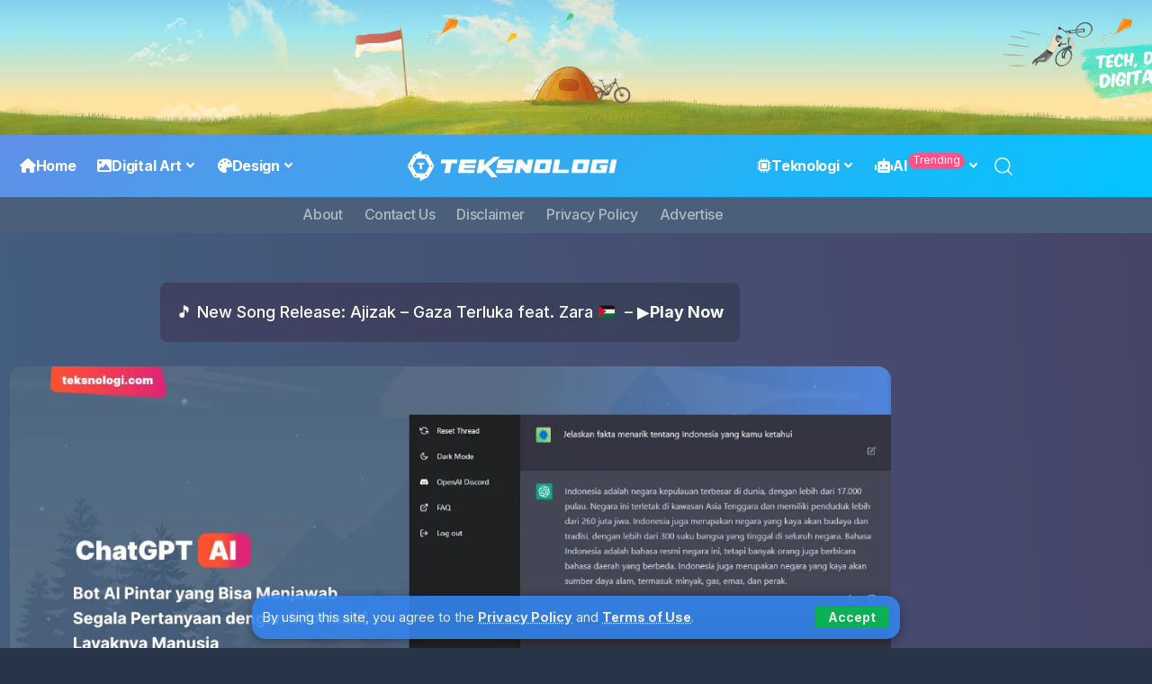

--- FILE ---
content_type: text/html; charset=UTF-8
request_url: https://teksnologi.com/chatgpt-ai/
body_size: 28969
content:
<!DOCTYPE html>
<html lang="en-US" prefix="og: https://ogp.me/ns#">
<head>
    <meta charset="UTF-8" />
    <meta http-equiv="X-UA-Compatible" content="IE=edge" />
	<meta name="viewport" content="width=device-width, initial-scale=1.0" />
    <link rel="profile" href="https://gmpg.org/xfn/11" />
	
<!-- Open Graph Meta Tags generated by MashShare 4.0.47 - https://mashshare.net -->
<meta property="og:type" content="article" /> 
<meta property="og:title" content="ChatGPT, Bot AI Pintar yang Bisa Menjawab Segala Pertanyaan dengan Informatif Layaknya Manusia" />
<meta property="og:description" content="ChatGPT adalah sistem chatbot pintar terbaru yang dirancang dengan teknologi kecerdasan buatan atau AI (Artificial Intelligence) oleh perusahaan OpenAI.    Bot ini bisa menjawab berbagai macam pertanyaan yang diajukan oleh pengguna melalui fitur chatting dengan gaya penyampaian" />
<meta property="og:image" content="https://teksnologi.com/wp-content/uploads/2022/12/apa-itu-chatgpt-ai.webp" />
<meta property="og:url" content="https://teksnologi.com/chatgpt-ai/" />
<meta property="og:site_name" content="Teksnologi" />
<meta property="article:published_time" content="2022-12-10T01:15:27+07:00" />
<meta property="article:modified_time" content="2022-12-21T23:17:06+07:00" />
<meta property="og:updated_time" content="2022-12-21T23:17:06+07:00" />
<!-- Open Graph Meta Tags generated by MashShare 4.0.47 - https://www.mashshare.net -->
<!-- Search Engine Optimization by Rank Math - https://rankmath.com/ -->
<title>ChatGPT, Bot AI Pintar yang Bisa Menjawab Segala Pertanyaan dengan Informatif Layaknya Manusia - Teksnologi</title>
<meta name="description" content="ChatGPT adalah sistem chatbot pintar terbaru yang dirancang dengan teknologi kecerdasan buatan atau AI (Artificial Intelligence) oleh perusahaan OpenAI."/>
<meta name="robots" content="follow, index, max-snippet:-1, max-video-preview:-1, max-image-preview:large"/>
<link rel="preconnect" href="https://fonts.gstatic.com" crossorigin><link rel="preload" as="style" onload="this.onload=null;this.rel='stylesheet'" id="rb-preload-gfonts" href="https://fonts.googleapis.com/css?family=Inter%3A200%2C300%2C400%2C500%2C600%2C700%2C800%2C900%2C100italic%2C200italic%2C300italic%2C400italic%2C500italic%2C600italic%2C700italic%2C800italic%2C900italic%7CRoboto%3A500%2C400&amp;display=swap" crossorigin><noscript><link rel="stylesheet" href="https://fonts.googleapis.com/css?family=Inter%3A200%2C300%2C400%2C500%2C600%2C700%2C800%2C900%2C100italic%2C200italic%2C300italic%2C400italic%2C500italic%2C600italic%2C700italic%2C800italic%2C900italic%7CRoboto%3A500%2C400&amp;display=swap"></noscript><link rel="canonical" href="https://teksnologi.com/chatgpt-ai/" />
<meta property="og:locale" content="en_US" />
<meta property="og:type" content="article" />
<meta property="og:title" content="ChatGPT, Bot AI Pintar yang Bisa Menjawab Segala Pertanyaan dengan Informatif Layaknya Manusia - Teksnologi" />
<meta property="og:description" content="ChatGPT adalah sistem chatbot pintar terbaru yang dirancang dengan teknologi kecerdasan buatan atau AI (Artificial Intelligence) oleh perusahaan OpenAI." />
<meta property="og:url" content="https://teksnologi.com/chatgpt-ai/" />
<meta property="og:site_name" content="Teksnologi" />
<meta property="article:publisher" content="https://www.facebook.com/teksnologi" />
<meta property="article:section" content="AI" />
<meta property="og:updated_time" content="2022-12-21T23:17:06+07:00" />
<meta property="og:image" content="https://teksnologi.com/wp-content/uploads/2022/12/apa-itu-chatgpt-ai.webp" />
<meta property="og:image:secure_url" content="https://teksnologi.com/wp-content/uploads/2022/12/apa-itu-chatgpt-ai.webp" />
<meta property="og:image:width" content="1130" />
<meta property="og:image:height" content="580" />
<meta property="og:image:alt" content="apa itu chatgpt" />
<meta property="og:image:type" content="image/webp" />
<meta property="article:published_time" content="2022-12-10T01:15:27+07:00" />
<meta property="article:modified_time" content="2022-12-21T23:17:06+07:00" />
<meta name="twitter:card" content="summary_large_image" />
<meta name="twitter:title" content="ChatGPT, Bot AI Pintar yang Bisa Menjawab Segala Pertanyaan dengan Informatif Layaknya Manusia - Teksnologi" />
<meta name="twitter:description" content="ChatGPT adalah sistem chatbot pintar terbaru yang dirancang dengan teknologi kecerdasan buatan atau AI (Artificial Intelligence) oleh perusahaan OpenAI." />
<meta name="twitter:site" content="@teksnologi" />
<meta name="twitter:creator" content="@teksnologi" />
<meta name="twitter:image" content="https://teksnologi.com/wp-content/uploads/2022/12/apa-itu-chatgpt-ai.webp" />
<meta name="twitter:label1" content="Written by" />
<meta name="twitter:data1" content="Aji Zakaria" />
<meta name="twitter:label2" content="Time to read" />
<meta name="twitter:data2" content="4 minutes" />
<script type="application/ld+json" class="rank-math-schema">{"@context":"https://schema.org","@graph":[{"@type":"Organization","@id":"https://teksnologi.com/#organization","name":"TEKSNOLOGI.COM","url":"https://teksnologi.com","sameAs":["https://www.facebook.com/teksnologi","https://twitter.com/teksnologi"],"logo":{"@type":"ImageObject","@id":"https://teksnologi.com/#logo","url":"https://teksnologi.com/wp-content/uploads/2017/05/logo-teksnologi.png","contentUrl":"https://teksnologi.com/wp-content/uploads/2017/05/logo-teksnologi.png","caption":"TEKSNOLOGI.COM","inLanguage":"en-US","width":"300","height":"90"}},{"@type":"WebSite","@id":"https://teksnologi.com/#website","url":"https://teksnologi.com","name":"TEKSNOLOGI.COM","publisher":{"@id":"https://teksnologi.com/#organization"},"inLanguage":"en-US"},{"@type":"ImageObject","@id":"https://teksnologi.com/wp-content/uploads/2022/12/apa-itu-chatgpt-ai.webp","url":"https://teksnologi.com/wp-content/uploads/2022/12/apa-itu-chatgpt-ai.webp","width":"1130","height":"580","caption":"apa itu chatgpt","inLanguage":"en-US"},{"@type":"BreadcrumbList","@id":"https://teksnologi.com/chatgpt-ai/#breadcrumb","itemListElement":[{"@type":"ListItem","position":"1","item":{"@id":"https://teksnologi.com","name":"Home"}},{"@type":"ListItem","position":"2","item":{"@id":"https://teksnologi.com/category/ai/","name":"AI"}},{"@type":"ListItem","position":"3","item":{"@id":"https://teksnologi.com/chatgpt-ai/","name":"ChatGPT, Bot AI Pintar yang Bisa Menjawab Segala Pertanyaan dengan Informatif Layaknya Manusia"}}]},{"@type":"WebPage","@id":"https://teksnologi.com/chatgpt-ai/#webpage","url":"https://teksnologi.com/chatgpt-ai/","name":"ChatGPT, Bot AI Pintar yang Bisa Menjawab Segala Pertanyaan dengan Informatif Layaknya Manusia - Teksnologi","datePublished":"2022-12-10T01:15:27+07:00","dateModified":"2022-12-21T23:17:06+07:00","isPartOf":{"@id":"https://teksnologi.com/#website"},"primaryImageOfPage":{"@id":"https://teksnologi.com/wp-content/uploads/2022/12/apa-itu-chatgpt-ai.webp"},"inLanguage":"en-US","breadcrumb":{"@id":"https://teksnologi.com/chatgpt-ai/#breadcrumb"}},{"@type":"Person","@id":"https://teksnologi.com/chatgpt-ai/#author","name":"Aji Zakaria","image":{"@type":"ImageObject","@id":"https://secure.gravatar.com/avatar/be0ea7eefb2b59503f765212acf488a07ae8715e37e7880b5fc363c0562e6fee?s=96&amp;d=mm&amp;r=g","url":"https://secure.gravatar.com/avatar/be0ea7eefb2b59503f765212acf488a07ae8715e37e7880b5fc363c0562e6fee?s=96&amp;d=mm&amp;r=g","caption":"Aji Zakaria","inLanguage":"en-US"},"worksFor":{"@id":"https://teksnologi.com/#organization"}},{"@type":"BlogPosting","headline":"ChatGPT, Bot AI Pintar yang Bisa Menjawab Segala Pertanyaan dengan Informatif Layaknya Manusia - Teksnologi","datePublished":"2022-12-10T01:15:27+07:00","dateModified":"2022-12-21T23:17:06+07:00","articleSection":"AI, Teknologi","author":{"@id":"https://teksnologi.com/chatgpt-ai/#author","name":"Aji Zakaria"},"publisher":{"@id":"https://teksnologi.com/#organization"},"description":"ChatGPT adalah sistem chatbot pintar terbaru yang dirancang dengan teknologi kecerdasan buatan atau AI (Artificial Intelligence) oleh perusahaan OpenAI.","name":"ChatGPT, Bot AI Pintar yang Bisa Menjawab Segala Pertanyaan dengan Informatif Layaknya Manusia - Teksnologi","@id":"https://teksnologi.com/chatgpt-ai/#richSnippet","isPartOf":{"@id":"https://teksnologi.com/chatgpt-ai/#webpage"},"image":{"@id":"https://teksnologi.com/wp-content/uploads/2022/12/apa-itu-chatgpt-ai.webp"},"inLanguage":"en-US","mainEntityOfPage":{"@id":"https://teksnologi.com/chatgpt-ai/#webpage"}}]}</script>
<!-- /Rank Math WordPress SEO plugin -->

<link rel='dns-prefetch' href='//use.fontawesome.com' />
<link rel="alternate" type="application/rss+xml" title="Teksnologi &raquo; Feed" href="https://teksnologi.com/feed/" />
<link rel="alternate" type="application/rss+xml" title="Teksnologi &raquo; Comments Feed" href="https://teksnologi.com/comments/feed/" />
<link rel="alternate" type="application/rss+xml" title="Teksnologi &raquo; ChatGPT, Bot AI Pintar yang Bisa Menjawab Segala Pertanyaan dengan Informatif Layaknya Manusia Comments Feed" href="https://teksnologi.com/chatgpt-ai/feed/" />
<link rel="alternate" title="oEmbed (JSON)" type="application/json+oembed" href="https://teksnologi.com/wp-json/oembed/1.0/embed?url=https%3A%2F%2Fteksnologi.com%2Fchatgpt-ai%2F" />
<link rel="alternate" title="oEmbed (XML)" type="text/xml+oembed" href="https://teksnologi.com/wp-json/oembed/1.0/embed?url=https%3A%2F%2Fteksnologi.com%2Fchatgpt-ai%2F&#038;format=xml" />
			<link rel="pingback" href="https://teksnologi.com/xmlrpc.php" />
		<script type="application/ld+json">{
    "@context": "https://schema.org",
    "@type": "Organization",
    "legalName": "Teksnologi",
    "url": "https://teksnologi.com/",
    "logo": "https://teksnologi.com/wp-content/uploads/2022/12/logo-teksnologi-2022-mobile-white.svg"
}</script>
<style id='wp-img-auto-sizes-contain-inline-css'>
img:is([sizes=auto i],[sizes^="auto," i]){contain-intrinsic-size:3000px 1500px}
/*# sourceURL=wp-img-auto-sizes-contain-inline-css */
</style>
<style id='wp-emoji-styles-inline-css'>

	img.wp-smiley, img.emoji {
		display: inline !important;
		border: none !important;
		box-shadow: none !important;
		height: 1em !important;
		width: 1em !important;
		margin: 0 0.07em !important;
		vertical-align: -0.1em !important;
		background: none !important;
		padding: 0 !important;
	}
/*# sourceURL=wp-emoji-styles-inline-css */
</style>
<link rel='stylesheet' id='wp-block-library-css' href='https://teksnologi.com/wp-includes/css/dist/block-library/style.min.css?ver=3593fafbea96e23d7043fdd42a75d2eb' media='all' />
<style id='classic-theme-styles-inline-css'>
/*! This file is auto-generated */
.wp-block-button__link{color:#fff;background-color:#32373c;border-radius:9999px;box-shadow:none;text-decoration:none;padding:calc(.667em + 2px) calc(1.333em + 2px);font-size:1.125em}.wp-block-file__button{background:#32373c;color:#fff;text-decoration:none}
/*# sourceURL=/wp-includes/css/classic-themes.min.css */
</style>
<link rel='stylesheet' id='foxiz-elements-css' href='https://teksnologi.com/wp-content/plugins/foxiz-core/lib/foxiz-elements/public/style.css?ver=3.1' media='all' />
<link rel='stylesheet' id='syntax-highlighting-code-block-theme-css' href='https://teksnologi.com/wp-content/plugins/syntax-highlighting-code-block/vendor/scrivo/highlight-php/styles/default.css?ver=1.5.1' media='all' />
<style id='syntax-highlighting-code-block-inline-css'>
.wp-block-code {
	border: 0;
	padding: 0;
	-webkit-text-size-adjust: 100%;
	text-size-adjust: 100%;
}

.wp-block-code > span {
	display: block;
	overflow: auto;
}

.shcb-language {
	border: 0;
	clip: rect(1px, 1px, 1px, 1px);
	-webkit-clip-path: inset(50%);
	clip-path: inset(50%);
	height: 1px;
	margin: -1px;
	overflow: hidden;
	padding: 0;
	position: absolute;
	width: 1px;
	word-wrap: normal;
	word-break: normal;
}

.hljs {
	box-sizing: border-box;
}

.hljs.shcb-code-table {
	display: table;
	width: 100%;
}

.hljs.shcb-code-table > .shcb-loc {
	color: inherit;
	display: table-row;
	width: 100%;
}

.hljs.shcb-code-table .shcb-loc > span {
	display: table-cell;
}

.wp-block-code code.hljs:not(.shcb-wrap-lines) {
	white-space: pre;
}

.wp-block-code code.hljs.shcb-wrap-lines {
	white-space: pre-wrap;
}

.hljs.shcb-line-numbers {
	border-spacing: 0;
	counter-reset: line;
}

.hljs.shcb-line-numbers > .shcb-loc {
	counter-increment: line;
}

.hljs.shcb-line-numbers .shcb-loc > span {
	padding-left: 0.75em;
}

.hljs.shcb-line-numbers .shcb-loc::before {
	border-right: 1px solid #ddd;
	content: counter(line);
	display: table-cell;
	padding: 0 0.75em;
	text-align: right;
	-webkit-user-select: none;
	-moz-user-select: none;
	-ms-user-select: none;
	user-select: none;
	white-space: nowrap;
	width: 1%;
}

.hljs > mark.shcb-loc { background-color: #ddf6ff; }
/*# sourceURL=syntax-highlighting-code-block-inline-css */
</style>
<style id='font-awesome-svg-styles-default-inline-css'>
.svg-inline--fa {
  display: inline-block;
  height: 1em;
  overflow: visible;
  vertical-align: -.125em;
}
/*# sourceURL=font-awesome-svg-styles-default-inline-css */
</style>
<link rel='stylesheet' id='font-awesome-svg-styles-css' href='https://teksnologi.com/wp-content/uploads/font-awesome/v5.15.4/css/svg-with-js.css' media='all' />
<style id='font-awesome-svg-styles-inline-css'>
   .wp-block-font-awesome-icon svg::before,
   .wp-rich-text-font-awesome-icon svg::before {content: unset;}
/*# sourceURL=font-awesome-svg-styles-inline-css */
</style>
<style id='global-styles-inline-css'>
:root{--wp--preset--aspect-ratio--square: 1;--wp--preset--aspect-ratio--4-3: 4/3;--wp--preset--aspect-ratio--3-4: 3/4;--wp--preset--aspect-ratio--3-2: 3/2;--wp--preset--aspect-ratio--2-3: 2/3;--wp--preset--aspect-ratio--16-9: 16/9;--wp--preset--aspect-ratio--9-16: 9/16;--wp--preset--color--black: #000000;--wp--preset--color--cyan-bluish-gray: #abb8c3;--wp--preset--color--white: #ffffff;--wp--preset--color--pale-pink: #f78da7;--wp--preset--color--vivid-red: #cf2e2e;--wp--preset--color--luminous-vivid-orange: #ff6900;--wp--preset--color--luminous-vivid-amber: #fcb900;--wp--preset--color--light-green-cyan: #7bdcb5;--wp--preset--color--vivid-green-cyan: #00d084;--wp--preset--color--pale-cyan-blue: #8ed1fc;--wp--preset--color--vivid-cyan-blue: #0693e3;--wp--preset--color--vivid-purple: #9b51e0;--wp--preset--gradient--vivid-cyan-blue-to-vivid-purple: linear-gradient(135deg,rgb(6,147,227) 0%,rgb(155,81,224) 100%);--wp--preset--gradient--light-green-cyan-to-vivid-green-cyan: linear-gradient(135deg,rgb(122,220,180) 0%,rgb(0,208,130) 100%);--wp--preset--gradient--luminous-vivid-amber-to-luminous-vivid-orange: linear-gradient(135deg,rgb(252,185,0) 0%,rgb(255,105,0) 100%);--wp--preset--gradient--luminous-vivid-orange-to-vivid-red: linear-gradient(135deg,rgb(255,105,0) 0%,rgb(207,46,46) 100%);--wp--preset--gradient--very-light-gray-to-cyan-bluish-gray: linear-gradient(135deg,rgb(238,238,238) 0%,rgb(169,184,195) 100%);--wp--preset--gradient--cool-to-warm-spectrum: linear-gradient(135deg,rgb(74,234,220) 0%,rgb(151,120,209) 20%,rgb(207,42,186) 40%,rgb(238,44,130) 60%,rgb(251,105,98) 80%,rgb(254,248,76) 100%);--wp--preset--gradient--blush-light-purple: linear-gradient(135deg,rgb(255,206,236) 0%,rgb(152,150,240) 100%);--wp--preset--gradient--blush-bordeaux: linear-gradient(135deg,rgb(254,205,165) 0%,rgb(254,45,45) 50%,rgb(107,0,62) 100%);--wp--preset--gradient--luminous-dusk: linear-gradient(135deg,rgb(255,203,112) 0%,rgb(199,81,192) 50%,rgb(65,88,208) 100%);--wp--preset--gradient--pale-ocean: linear-gradient(135deg,rgb(255,245,203) 0%,rgb(182,227,212) 50%,rgb(51,167,181) 100%);--wp--preset--gradient--electric-grass: linear-gradient(135deg,rgb(202,248,128) 0%,rgb(113,206,126) 100%);--wp--preset--gradient--midnight: linear-gradient(135deg,rgb(2,3,129) 0%,rgb(40,116,252) 100%);--wp--preset--font-size--small: 13px;--wp--preset--font-size--medium: 20px;--wp--preset--font-size--large: 36px;--wp--preset--font-size--x-large: 42px;--wp--preset--spacing--20: 0.44rem;--wp--preset--spacing--30: 0.67rem;--wp--preset--spacing--40: 1rem;--wp--preset--spacing--50: 1.5rem;--wp--preset--spacing--60: 2.25rem;--wp--preset--spacing--70: 3.38rem;--wp--preset--spacing--80: 5.06rem;--wp--preset--shadow--natural: 6px 6px 9px rgba(0, 0, 0, 0.2);--wp--preset--shadow--deep: 12px 12px 50px rgba(0, 0, 0, 0.4);--wp--preset--shadow--sharp: 6px 6px 0px rgba(0, 0, 0, 0.2);--wp--preset--shadow--outlined: 6px 6px 0px -3px rgb(255, 255, 255), 6px 6px rgb(0, 0, 0);--wp--preset--shadow--crisp: 6px 6px 0px rgb(0, 0, 0);}:where(.is-layout-flex){gap: 0.5em;}:where(.is-layout-grid){gap: 0.5em;}body .is-layout-flex{display: flex;}.is-layout-flex{flex-wrap: wrap;align-items: center;}.is-layout-flex > :is(*, div){margin: 0;}body .is-layout-grid{display: grid;}.is-layout-grid > :is(*, div){margin: 0;}:where(.wp-block-columns.is-layout-flex){gap: 2em;}:where(.wp-block-columns.is-layout-grid){gap: 2em;}:where(.wp-block-post-template.is-layout-flex){gap: 1.25em;}:where(.wp-block-post-template.is-layout-grid){gap: 1.25em;}.has-black-color{color: var(--wp--preset--color--black) !important;}.has-cyan-bluish-gray-color{color: var(--wp--preset--color--cyan-bluish-gray) !important;}.has-white-color{color: var(--wp--preset--color--white) !important;}.has-pale-pink-color{color: var(--wp--preset--color--pale-pink) !important;}.has-vivid-red-color{color: var(--wp--preset--color--vivid-red) !important;}.has-luminous-vivid-orange-color{color: var(--wp--preset--color--luminous-vivid-orange) !important;}.has-luminous-vivid-amber-color{color: var(--wp--preset--color--luminous-vivid-amber) !important;}.has-light-green-cyan-color{color: var(--wp--preset--color--light-green-cyan) !important;}.has-vivid-green-cyan-color{color: var(--wp--preset--color--vivid-green-cyan) !important;}.has-pale-cyan-blue-color{color: var(--wp--preset--color--pale-cyan-blue) !important;}.has-vivid-cyan-blue-color{color: var(--wp--preset--color--vivid-cyan-blue) !important;}.has-vivid-purple-color{color: var(--wp--preset--color--vivid-purple) !important;}.has-black-background-color{background-color: var(--wp--preset--color--black) !important;}.has-cyan-bluish-gray-background-color{background-color: var(--wp--preset--color--cyan-bluish-gray) !important;}.has-white-background-color{background-color: var(--wp--preset--color--white) !important;}.has-pale-pink-background-color{background-color: var(--wp--preset--color--pale-pink) !important;}.has-vivid-red-background-color{background-color: var(--wp--preset--color--vivid-red) !important;}.has-luminous-vivid-orange-background-color{background-color: var(--wp--preset--color--luminous-vivid-orange) !important;}.has-luminous-vivid-amber-background-color{background-color: var(--wp--preset--color--luminous-vivid-amber) !important;}.has-light-green-cyan-background-color{background-color: var(--wp--preset--color--light-green-cyan) !important;}.has-vivid-green-cyan-background-color{background-color: var(--wp--preset--color--vivid-green-cyan) !important;}.has-pale-cyan-blue-background-color{background-color: var(--wp--preset--color--pale-cyan-blue) !important;}.has-vivid-cyan-blue-background-color{background-color: var(--wp--preset--color--vivid-cyan-blue) !important;}.has-vivid-purple-background-color{background-color: var(--wp--preset--color--vivid-purple) !important;}.has-black-border-color{border-color: var(--wp--preset--color--black) !important;}.has-cyan-bluish-gray-border-color{border-color: var(--wp--preset--color--cyan-bluish-gray) !important;}.has-white-border-color{border-color: var(--wp--preset--color--white) !important;}.has-pale-pink-border-color{border-color: var(--wp--preset--color--pale-pink) !important;}.has-vivid-red-border-color{border-color: var(--wp--preset--color--vivid-red) !important;}.has-luminous-vivid-orange-border-color{border-color: var(--wp--preset--color--luminous-vivid-orange) !important;}.has-luminous-vivid-amber-border-color{border-color: var(--wp--preset--color--luminous-vivid-amber) !important;}.has-light-green-cyan-border-color{border-color: var(--wp--preset--color--light-green-cyan) !important;}.has-vivid-green-cyan-border-color{border-color: var(--wp--preset--color--vivid-green-cyan) !important;}.has-pale-cyan-blue-border-color{border-color: var(--wp--preset--color--pale-cyan-blue) !important;}.has-vivid-cyan-blue-border-color{border-color: var(--wp--preset--color--vivid-cyan-blue) !important;}.has-vivid-purple-border-color{border-color: var(--wp--preset--color--vivid-purple) !important;}.has-vivid-cyan-blue-to-vivid-purple-gradient-background{background: var(--wp--preset--gradient--vivid-cyan-blue-to-vivid-purple) !important;}.has-light-green-cyan-to-vivid-green-cyan-gradient-background{background: var(--wp--preset--gradient--light-green-cyan-to-vivid-green-cyan) !important;}.has-luminous-vivid-amber-to-luminous-vivid-orange-gradient-background{background: var(--wp--preset--gradient--luminous-vivid-amber-to-luminous-vivid-orange) !important;}.has-luminous-vivid-orange-to-vivid-red-gradient-background{background: var(--wp--preset--gradient--luminous-vivid-orange-to-vivid-red) !important;}.has-very-light-gray-to-cyan-bluish-gray-gradient-background{background: var(--wp--preset--gradient--very-light-gray-to-cyan-bluish-gray) !important;}.has-cool-to-warm-spectrum-gradient-background{background: var(--wp--preset--gradient--cool-to-warm-spectrum) !important;}.has-blush-light-purple-gradient-background{background: var(--wp--preset--gradient--blush-light-purple) !important;}.has-blush-bordeaux-gradient-background{background: var(--wp--preset--gradient--blush-bordeaux) !important;}.has-luminous-dusk-gradient-background{background: var(--wp--preset--gradient--luminous-dusk) !important;}.has-pale-ocean-gradient-background{background: var(--wp--preset--gradient--pale-ocean) !important;}.has-electric-grass-gradient-background{background: var(--wp--preset--gradient--electric-grass) !important;}.has-midnight-gradient-background{background: var(--wp--preset--gradient--midnight) !important;}.has-small-font-size{font-size: var(--wp--preset--font-size--small) !important;}.has-medium-font-size{font-size: var(--wp--preset--font-size--medium) !important;}.has-large-font-size{font-size: var(--wp--preset--font-size--large) !important;}.has-x-large-font-size{font-size: var(--wp--preset--font-size--x-large) !important;}
:where(.wp-block-post-template.is-layout-flex){gap: 1.25em;}:where(.wp-block-post-template.is-layout-grid){gap: 1.25em;}
:where(.wp-block-term-template.is-layout-flex){gap: 1.25em;}:where(.wp-block-term-template.is-layout-grid){gap: 1.25em;}
:where(.wp-block-columns.is-layout-flex){gap: 2em;}:where(.wp-block-columns.is-layout-grid){gap: 2em;}
:root :where(.wp-block-pullquote){font-size: 1.5em;line-height: 1.6;}
/*# sourceURL=global-styles-inline-css */
</style>
<link rel='stylesheet' id='comment-author-role-badge-css' href='https://teksnologi.com/wp-content/plugins/comment-author-role-badge/comment-author-role-badge.css?ver=3593fafbea96e23d7043fdd42a75d2eb' media='all' />
<link rel='stylesheet' id='mashsb-styles-css' href='https://teksnologi.com/wp-content/plugins/mashsharer/assets/css/mashsb.min.css?ver=4.0.47' media='all' />
<style id='mashsb-styles-inline-css'>
.mashsb-count {color:#03c4fe;}
        [class^="mashicon-"], .onoffswitch-label, .onoffswitch2-label, .onoffswitch {
            border-radius: 4px;
        }@media only screen and (min-width:568px){.mashsb-buttons a {min-width: 250px;}}.mashsb-box .mashsb-buttons a:hover {
    text-decoration: none !important;
   font-weight: bold;
}
.mashsb-box .mashsb-buttons a {
   font-weight: bold;
}

.mashsb-container {


}
/*# sourceURL=mashsb-styles-inline-css */
</style>
<link rel='stylesheet' id='font-awesome-official-css' href='https://use.fontawesome.com/releases/v5.15.4/css/all.css' media='all' integrity="sha384-DyZ88mC6Up2uqS4h/KRgHuoeGwBcD4Ng9SiP4dIRy0EXTlnuz47vAwmeGwVChigm" crossorigin="anonymous" />
<link rel='stylesheet' id='tablepress-default-css' href='https://teksnologi.com/wp-content/plugins/tablepress/css/build/default.css?ver=3.2.6' media='all' />
<link rel='stylesheet' id='elementor-icons-css' href='https://teksnologi.com/wp-content/plugins/elementor/assets/lib/eicons/css/elementor-icons.min.css?ver=5.46.0' media='all' />
<link rel='stylesheet' id='elementor-frontend-css' href='https://teksnologi.com/wp-content/plugins/elementor/assets/css/frontend.min.css?ver=3.34.4' media='all' />
<link rel='stylesheet' id='elementor-post-22150-css' href='https://teksnologi.com/wp-content/uploads/elementor/css/post-22150.css?ver=1769760672' media='all' />
<link rel='stylesheet' id='elementor-post-24925-css' href='https://teksnologi.com/wp-content/uploads/elementor/css/post-24925.css?ver=1769760826' media='all' />
<link rel='stylesheet' id='elementor-post-24220-css' href='https://teksnologi.com/wp-content/uploads/elementor/css/post-24220.css?ver=1769760672' media='all' />
<link rel='stylesheet' id='elementor-post-24321-css' href='https://teksnologi.com/wp-content/uploads/elementor/css/post-24321.css?ver=1769760672' media='all' />

<link rel='stylesheet' id='font-awesome-css' href='https://teksnologi.com/wp-content/themes/teksnologix/assets/css/font-awesome.css?ver=6.1.1' media='all' />
<link rel='stylesheet' id='foxiz-main-css' href='https://teksnologi.com/wp-content/themes/teksnologix/assets/css/main.css?ver=2.7.0' media='all' />
<style id='foxiz-main-inline-css'>
:root {--body-family:Inter;--body-fweight:400;--body-fcolor:#282828;--body-fsize:18px;--h1-family:Inter;--h1-fweight:900;--h1-fsize:36px;--h2-family:Inter;--h2-fweight:700;--h2-fsize:26px;--h3-family:Inter;--h3-fweight:700;--h3-fsize:19px;--h4-family:Inter;--h4-fweight:700;--h4-fsize:20px;--h5-family:Inter;--h5-fweight:700;--h5-fsize:14px;--h6-family:Inter;--h6-fweight:700;--h6-fsize:12px;--cat-family:Inter;--cat-fweight:600;--cat-transform:uppercase;--cat-fsize:11px;--meta-family:Inter;--meta-fweight:400;--meta-transform:none;--meta-fsize:12px;--meta-b-family:Inter;--meta-b-fweight:600;--meta-b-transform:none;--input-family:Inter;--input-fweight:500;--input-fsize:14px;--btn-family:Inter;--btn-fweight:700;--btn-fsize:14px;--menu-family:Inter;--menu-fweight:500;--menu-fsize:16px;--submenu-family:Inter;--submenu-fweight:500;--submenu-fsize:15px;--dwidgets-family:Inter;--dwidgets-fweight:700;--dwidgets-fsize:13px;--headline-family:Inter;--headline-fweight:900;--headline-fsize:46px;--tagline-family:Roboto;--tagline-fweight:500;--tagline-fsize:17px;--heading-family:Inter;--heading-fweight:700;--subheading-family:Roboto;--subheading-fweight:400;--subheading-fsize:14px;--quote-family:Inter;--quote-fweight:500;--excerpt-family:Roboto;--excerpt-fweight:500;--bcrumb-family:Inter;--bcrumb-fweight:500;--bcrumb-fsize:14px;--readmore-fsize : 12px;--headline-s-fsize : 46px;--tagline-s-fsize : 17px;}@media (max-width: 1024px) {body {--body-fsize : 15px;--h1-fsize : 32px;--h2-fsize : 24px;--h3-fsize : 17px;--h4-fsize : 15px;--h5-fsize : 13px;--h6-fsize : 12px;--meta-fsize : 11px;--readmore-fsize : 11px;--input-fsize : 13px;--btn-fsize : 11px;--bcrumb-fsize : 13px;--excerpt-fsize : 13px;--dwidgets-fsize : 12px;--headline-fsize : 32px;--headline-s-fsize : 32px;--tagline-fsize : 15px;--tagline-s-fsize : 15px;}}@media (max-width: 767px) {body {--body-fsize : 15px;--h1-fsize : 22px;--h2-fsize : 20px;--h3-fsize : 16px;--h4-fsize : 14px;--h5-fsize : 12px;--h6-fsize : 12px;--meta-fsize : 11px;--readmore-fsize : 11px;--input-fsize : 13px;--btn-fsize : 11px;--bcrumb-fsize : 12px;--excerpt-fsize : 12px;--dwidgets-fsize : 12px;--headline-fsize : 26px;--headline-s-fsize : 26px;--tagline-fsize : 14px;--tagline-s-fsize : 14px;}}:root {--g-color :#3EA4F7;--g-color-90 :#3EA4F7e6;--bcrumb-color :#282828;--indicator-bg-from :#ffffff;--indicator-bg-to :#157fb5;}[data-theme="dark"], .light-scheme {--g-color :#3ea4f7;--g-color-90 :#3ea4f7e6;--solid-white :#283447;--dark-accent :#171a22;--dark-accent-90 :#171a22e6;--dark-accent-0 :#171a2200;--bcrumb-color :#abb9c2;--verified-color :#3ea4f7;}[data-theme="dark"].is-hd-4 {--nav-bg: #191c20;--nav-bg-from: #191c20;--nav-bg-to: #191c20;--nav-bg-glass: #191c2011;--nav-bg-glass-from: #191c2011;--nav-bg-glass-to: #191c2011;}.is-hd-5, body.is-hd-5:not(.sticky-on) {--nav-bg: #6090e6;--nav-bg-from: #6090e6;--nav-bg-to: #02c6ff;--nav-bg-glass: #6090e6bb;--nav-bg-glass-from: #6090e6bb;--nav-bg-glass-to: #02c6ffbb;}[data-theme="dark"].is-hd-5, [data-theme="dark"].is-hd-5:not(.sticky-on) {--nav-bg: #191c20;--nav-bg-from: #191c20;--nav-bg-to: #293335;--nav-bg-glass: #191c2011;--nav-bg-glass-from: #191c2011;--nav-bg-glass-to: #29333511;}:root {--mbnav-bg: #5c93e8;--mbnav-bg-from: #5c93e8;--mbnav-bg-to: #07c2fd;--mbnav-bg-glass: #5c93e8bb;--mbnav-bg-glass-from: #5c93e8bb;--mbnav-bg-glass-to: #07c2fdbb;}[data-theme="dark"] {--mbnav-bg: #5c93e8;--mbnav-bg-from: #5c93e8;--mbnav-bg-to: #07c2fd;--mbnav-bg-glass: #5c93e811;--mbnav-bg-glass-from: #5c93e811;--mbnav-bg-glass-to: #07c2fd11;}.p-category {--cat-highlight : #475569;--cat-highlight-90 : #475569e6;}[data-theme="dark"] .p-category, .light-scheme .p-category, [data-theme="dark"] .meta-tax, .light-scheme .meta-tax {--cat-highlight : #475569;--cat-highlight-90 : #475569e6;}:root {--topad-spacing :15px;--round-3 :12px;--round-5 :15px;--round-7 :20px;--mbnav-height :50px;--heading-color :#d4d6da;--s-content-width : 760px;--max-width-wo-sb : 840px;--qview-height : 50px;--s10-feat-ratio :45%;--s11-feat-ratio :45%;--verified-color :#3ea4f7;--login-popup-w : 350px;}[data-theme="dark"], .light-scheme {--heading-color :#d4d6da;--heading-sub-color :#09c1fd;--hyperlink-color :#3ea4f7; }.p-readmore { font-family:Inter;font-weight:700;text-transform:uppercase;}.mobile-menu > li > a  { font-family:Inter;font-weight:500;font-size:14px;}.mobile-menu .sub-menu a, .logged-mobile-menu a { font-family:Inter;font-weight:700;font-size:14px;}.mobile-qview a { font-family:Inter;font-weight:700;font-size:14px;}.search-header:before { background-repeat : no-repeat;background-size : cover;background-attachment : scroll;background-position : center center;}[data-theme="dark"] .search-header:before { background-repeat : repeat-x;background-size : inherit;background-attachment : scroll;background-position : center center;}[data-theme="dark"] .footer-has-bg { background-repeat : repeat-x;background-image : url(https://teksnologi.com/wp-content/uploads/2022/05/header-teksnologi-background-by-ajizakaria-v3.jpg);}.copyright-inner .copyright { font-size:16px; }#amp-mobile-version-switcher { display: none; }.menu-item-24210 span.menu-sub-title { color: #ffffff !important;}.menu-item-24210 span.menu-sub-title { background-color: #FE5186;}[data-theme="dark"] .menu-item-24210 span.menu-sub-title { background-color: #FE5186;}
/*# sourceURL=foxiz-main-inline-css */
</style>
<link rel='stylesheet' id='foxiz-print-css' href='https://teksnologi.com/wp-content/themes/teksnologix/assets/css/print.css?ver=2.7.0' media='all' />
<link rel='stylesheet' id='foxiz-style-css' href='https://teksnologi.com/wp-content/themes/teksnologix/style.css?ver=2.7.0' media='all' />
<link rel='stylesheet' id='font-awesome-official-v4shim-css' href='https://use.fontawesome.com/releases/v5.15.4/css/v4-shims.css' media='all' integrity="sha384-Vq76wejb3QJM4nDatBa5rUOve+9gkegsjCebvV/9fvXlGWo4HCMR4cJZjjcF6Viv" crossorigin="anonymous" />
<style id='font-awesome-official-v4shim-inline-css'>
@font-face {
font-family: "FontAwesome";
font-display: block;
src: url("https://use.fontawesome.com/releases/v5.15.4/webfonts/fa-brands-400.eot"),
		url("https://use.fontawesome.com/releases/v5.15.4/webfonts/fa-brands-400.eot?#iefix") format("embedded-opentype"),
		url("https://use.fontawesome.com/releases/v5.15.4/webfonts/fa-brands-400.woff2") format("woff2"),
		url("https://use.fontawesome.com/releases/v5.15.4/webfonts/fa-brands-400.woff") format("woff"),
		url("https://use.fontawesome.com/releases/v5.15.4/webfonts/fa-brands-400.ttf") format("truetype"),
		url("https://use.fontawesome.com/releases/v5.15.4/webfonts/fa-brands-400.svg#fontawesome") format("svg");
}

@font-face {
font-family: "FontAwesome";
font-display: block;
src: url("https://use.fontawesome.com/releases/v5.15.4/webfonts/fa-solid-900.eot"),
		url("https://use.fontawesome.com/releases/v5.15.4/webfonts/fa-solid-900.eot?#iefix") format("embedded-opentype"),
		url("https://use.fontawesome.com/releases/v5.15.4/webfonts/fa-solid-900.woff2") format("woff2"),
		url("https://use.fontawesome.com/releases/v5.15.4/webfonts/fa-solid-900.woff") format("woff"),
		url("https://use.fontawesome.com/releases/v5.15.4/webfonts/fa-solid-900.ttf") format("truetype"),
		url("https://use.fontawesome.com/releases/v5.15.4/webfonts/fa-solid-900.svg#fontawesome") format("svg");
}

@font-face {
font-family: "FontAwesome";
font-display: block;
src: url("https://use.fontawesome.com/releases/v5.15.4/webfonts/fa-regular-400.eot"),
		url("https://use.fontawesome.com/releases/v5.15.4/webfonts/fa-regular-400.eot?#iefix") format("embedded-opentype"),
		url("https://use.fontawesome.com/releases/v5.15.4/webfonts/fa-regular-400.woff2") format("woff2"),
		url("https://use.fontawesome.com/releases/v5.15.4/webfonts/fa-regular-400.woff") format("woff"),
		url("https://use.fontawesome.com/releases/v5.15.4/webfonts/fa-regular-400.ttf") format("truetype"),
		url("https://use.fontawesome.com/releases/v5.15.4/webfonts/fa-regular-400.svg#fontawesome") format("svg");
unicode-range: U+F004-F005,U+F007,U+F017,U+F022,U+F024,U+F02E,U+F03E,U+F044,U+F057-F059,U+F06E,U+F070,U+F075,U+F07B-F07C,U+F080,U+F086,U+F089,U+F094,U+F09D,U+F0A0,U+F0A4-F0A7,U+F0C5,U+F0C7-F0C8,U+F0E0,U+F0EB,U+F0F3,U+F0F8,U+F0FE,U+F111,U+F118-F11A,U+F11C,U+F133,U+F144,U+F146,U+F14A,U+F14D-F14E,U+F150-F152,U+F15B-F15C,U+F164-F165,U+F185-F186,U+F191-F192,U+F1AD,U+F1C1-F1C9,U+F1CD,U+F1D8,U+F1E3,U+F1EA,U+F1F6,U+F1F9,U+F20A,U+F247-F249,U+F24D,U+F254-F25B,U+F25D,U+F267,U+F271-F274,U+F279,U+F28B,U+F28D,U+F2B5-F2B6,U+F2B9,U+F2BB,U+F2BD,U+F2C1-F2C2,U+F2D0,U+F2D2,U+F2DC,U+F2ED,U+F328,U+F358-F35B,U+F3A5,U+F3D1,U+F410,U+F4AD;
}
/*# sourceURL=font-awesome-official-v4shim-inline-css */
</style>
<link rel='stylesheet' id='elementor-gf-local-roboto-css' href='https://teksnologi.com/wp-content/uploads/elementor/google-fonts/css/roboto.css?ver=1746267205' media='all' />
<link rel='stylesheet' id='elementor-gf-local-robotoslab-css' href='https://teksnologi.com/wp-content/uploads/elementor/google-fonts/css/robotoslab.css?ver=1746267208' media='all' />
<link rel='stylesheet' id='elementor-icons-shared-0-css' href='https://teksnologi.com/wp-content/plugins/elementor/assets/lib/font-awesome/css/fontawesome.min.css?ver=5.15.3' media='all' />
<link rel='stylesheet' id='elementor-icons-fa-brands-css' href='https://teksnologi.com/wp-content/plugins/elementor/assets/lib/font-awesome/css/brands.min.css?ver=5.15.3' media='all' />
<script src="https://teksnologi.com/wp-includes/js/jquery/jquery.min.js?ver=3.7.1" id="jquery-core-js"></script>
<script src="https://teksnologi.com/wp-includes/js/jquery/jquery-migrate.min.js?ver=3.4.1" id="jquery-migrate-js"></script>
<script id="mashsb-js-extra">
var mashsb = {"shares":"260","round_shares":"1","animate_shares":"0","dynamic_buttons":"0","share_url":"https://teksnologi.com/chatgpt-ai/","title":"ChatGPT%2C+Bot+AI+Pintar+yang+Bisa+Menjawab+Segala+Pertanyaan+dengan+Informatif+Layaknya+Manusia","image":"https://teksnologi.com/wp-content/uploads/2022/12/apa-itu-chatgpt-ai.webp","desc":"ChatGPT adalah sistem chatbot pintar terbaru yang dirancang dengan teknologi kecerdasan buatan atau AI (Artificial Intelligence) oleh perusahaan OpenAI.\n\n\n\nBot ini bisa menjawab berbagai macam pertanyaan yang diajukan oleh pengguna melalui fitur chatting dengan gaya penyampaian \u2026","hashtag":"","subscribe":"content","subscribe_url":"","activestatus":"1","singular":"1","twitter_popup":"1","refresh":"0","nonce":"285a1e212f","postid":"18876","servertime":"1769761251","ajaxurl":"https://teksnologi.com/wp-admin/admin-ajax.php"};
//# sourceURL=mashsb-js-extra
</script>
<script src="https://teksnologi.com/wp-content/plugins/mashsharer/assets/js/mashsb.min.js?ver=4.0.47" id="mashsb-js"></script>
<script src="https://teksnologi.com/wp-content/themes/teksnologix/assets/js/highlight-share.js?ver=1" id="highlight-share-js"></script>
<link rel="preload" href="https://teksnologi.com/wp-content/themes/teksnologix/assets/fonts/icons.woff2?ver=2.5.0" as="font" type="font/woff2" crossorigin="anonymous"> <link rel="preload" href="https://teksnologi.com/wp-content/themes/teksnologix/assets/fonts/fa-brands-400.woff2" as="font" type="font/woff2" crossorigin="anonymous"> <link rel="preload" href="https://teksnologi.com/wp-content/themes/teksnologix/assets/fonts/fa-regular-400.woff2" as="font" type="font/woff2" crossorigin="anonymous"> <link rel="https://api.w.org/" href="https://teksnologi.com/wp-json/" /><link rel="alternate" title="JSON" type="application/json" href="https://teksnologi.com/wp-json/wp/v2/posts/18876" /><link rel="EditURI" type="application/rsd+xml" title="RSD" href="https://teksnologi.com/xmlrpc.php?rsd" />
		<script type="text/javascript">
			var _statcounter = _statcounter || [];
			_statcounter.push({"tags": {"author": "ajizakaria"}});
		</script>
		<meta name="generator" content="Elementor 3.34.4; features: additional_custom_breakpoints; settings: css_print_method-external, google_font-enabled, font_display-swap">
<script type="application/ld+json">{
    "@context": "https://schema.org",
    "@type": "WebSite",
    "@id": "https://teksnologi.com/#website",
    "url": "https://teksnologi.com/",
    "name": "Teksnologi",
    "potentialAction": {
        "@type": "SearchAction",
        "target": "https://teksnologi.com/?s={search_term_string}",
        "query-input": "required name=search_term_string"
    }
}</script>
			<style>
				.e-con.e-parent:nth-of-type(n+4):not(.e-lazyloaded):not(.e-no-lazyload),
				.e-con.e-parent:nth-of-type(n+4):not(.e-lazyloaded):not(.e-no-lazyload) * {
					background-image: none !important;
				}
				@media screen and (max-height: 1024px) {
					.e-con.e-parent:nth-of-type(n+3):not(.e-lazyloaded):not(.e-no-lazyload),
					.e-con.e-parent:nth-of-type(n+3):not(.e-lazyloaded):not(.e-no-lazyload) * {
						background-image: none !important;
					}
				}
				@media screen and (max-height: 640px) {
					.e-con.e-parent:nth-of-type(n+2):not(.e-lazyloaded):not(.e-no-lazyload),
					.e-con.e-parent:nth-of-type(n+2):not(.e-lazyloaded):not(.e-no-lazyload) * {
						background-image: none !important;
					}
				}
			</style>
			<link rel="icon" href="https://teksnologi.com/wp-content/uploads/2022/12/cropped-favicon-teksnologi-32x32.webp" sizes="32x32" />
<link rel="icon" href="https://teksnologi.com/wp-content/uploads/2022/12/cropped-favicon-teksnologi-192x192.webp" sizes="192x192" />
<link rel="apple-touch-icon" href="https://teksnologi.com/wp-content/uploads/2022/12/cropped-favicon-teksnologi-180x180.webp" />
<meta name="msapplication-TileImage" content="https://teksnologi.com/wp-content/uploads/2022/12/cropped-favicon-teksnologi-270x270.webp" />
		<style id="wp-custom-css">
			::-webkit-scrollbar {
-webkit-appearance: none;
}
::-webkit-scrollbar {
width: 10px;
}
  
::-webkit-scrollbar-track {
background: #BED6FC;
}
  
::-webkit-scrollbar-thumb {
filter: drop-shadow(0px 3px 6px rgba(0, 0, 0, 0.16));
    background: linear-gradient(to right, #06bfff 50%, #2b74ff 100%);
    background-size: 200%;
    background-position: right 0;
    transition: background-position 300ms ease-in;
height:100px;
}
  
::-webkit-scrollbar-thumb:hover {
background: #0792FD;
}
.smeta-bottom.meta-text {
	margin-top:5px;
	font-weight: bold;
	color: #adbfcd!important;
    display: inline-block;
    -moz-border-radius: 5px;
    -webkit-border-radius: 5px;
    border-radius: 5px;
    text-decoration: none;
    background-color: #334155;
    padding: 3px 10px;
}
.single-meta .meta-author a {
	font-size: 1em;
}
.meta-author a {
	font-size: 14px;
}
.offmeta-el.meta-author:after {
	border-radius: none !important;
	background-color: transparent !important;
		opacity: 100% !important;
	height:22px !important;
	width:22px !important;
	position:relative !important;
	content: url(https://teksnologi.com/imagesuploads/tsl-verified-badge-blue.svg) !important;
    margin-left:4px !important;

        color:#1DADFF;}
.offmeta-author:after {
	height:22px !important;
	width:22px !important;
	position:absolute !important;
	content: url(https://teksnologi.com/imagesuploads/tsl-verified-badge-blue.svg) !important;
    margin-left:8px !important;

        color:#1DADFF;}
.meta-author {
        color:#1DADFF;
	
}
.post-author-name-off:after {
    content: '\f521';
    font-family: "Font Awesome 5 Free";
                font-size: 20px;
    margin-left:8px;
        color:#1DADFF;}
.post-author-name{
        color:#1DADFF;
}
.s-title {
		  display: flex;
  justify-content: center;
		color: #abb9c2;
	font-size: 2em !important;
}
.s-tagline {
			color: #abb9c2;
	font-size: 1.3em !important;
}
.entry-sec:before {
	background: none !important;
}
.usr-holder {
	padding:30px;
	border-radius: 10px  !important;
 background: linear-gradient(-45deg, #353660, #423D6A, #514675, #334155);background-size: 800% 400%;
transition: all .5s ease-in-out;
 animation: teksnologiauthor 10s infinite cubic-bezier(.62, .28, .23, .99) both;
}
@keyframes teksnologiauthor {
 0% {
  background-position: 0% 50%;
 }

 50% {
  background-position: 100% 50%;
 }

 100% {
  background-position: 0% 50%;
 }
}    

.entry-content h2 {
			font-size: 1.8rem;
    color: #09C1FD;
    margin-top: 2.3em !important;
    margin-bottom: 1em !important;
    line-height: 1.3em;
			  display: flex;
  justify-content: center;
	text-wrap: wrap;
}
.wp-block-image {
		margin-top: 2em;
		margin-bottom: 2em;
}
.entry-content p {
color: #B2BFC7;
	  margin-bottom: 2em;
			font-size: 1.09rem;

}
.entry-content iframe {
    border-radius: 8px !important;
		margin-bottom: 40px !important;
}
.entry-content h3 {
		font-size: 1.5rem;
    color: #D4D6DA;
    display: block;
    margin-top: 2em !important;
    margin-bottom: 1em !important;
    line-height: 1.2em;
			 display: flex;
  justify-content: center;
		text-wrap: wrap;
}
.entry-content h4 {
	    color: #abb9c2;
	font-size: 1.2rem;
}

.wp-block-button__link {
		margin-bottom: 1em;
    background: linear-gradient(155deg,#0093ff 11%,#846cce 103.85%);
    border-color: #0093FF;
    filter: drop-shadow(0px 3px 6px rgba(0, 0, 0, 0.16));
        background-size: 200%;
    background-position: right 0;
    transition: background-position 300ms ease-in;
    border-radius: 6px !important;
    padding: 0.6em 1em !important;
    font-size: 0.95rem !important;
    font-weight: bold;
    color: #ffffff !important;
}
.wp-block-button__link:hover {
    background:#0792FD;
}
.wp-block-buttons .wp-block-button a:hover {
    color: #ffffff !important;
    text-decoration: none;
    
}

.entry-content table {
    border: none;
    border-collapse: collapse;
     border-style: hidden; 
    border-spacing: 0;
		color:#abb9c2;
}
.entry-content thead th {
    background-color: #354662;
    border: solid 1px #354662;
    color: #abb9c2;
    padding: 10px;
    text-align: left;
}
.entry-content table>thead>tr>th {
    border: 1px solid #32383E;
}
.entry-content table>thead>tr>td {
    border: 1px solid #32383E;
}
.entry-content table>tbody>tr>th {
    border: 1px solid #323849;
}
.entry-content tbody td {
    border: solid 1px #354662;
    padding: 10px;
    text-shadow: 1px 1px 1px #fff;
}
.entry-content tbody tr:nth-child(odd) {
    background-color: #fff;
}
.entry-content tbody tr:nth-child(even) {
    background-color: #e4ecf1;
}
.entry-content tbody td {

}
.entry-content table>tbody>tr>th:first-child {
    	border-top-left-radius: 10px;
}
.entry-content table>tbody>tr>th:last-child {
    	border-top-right-radius: 10px;
}
.entry-content tbody tr:first-child td:first-child {
	border-top-left-radius: 10px;
}
.entry-content tbody tr:first-child td:last-child {
	border-top-right-radius: 10px;
}
.entry-content tbody tr:last-child td:first-child {
	border-bottom-left-radius: 10px;
}
.entry-content tbody tr:last-child td:last-child {
	border-bottom-right-radius: 10px;
}

.entry-content tbody tr:nth-child(odd) {
    background-color: #354662;
}
.entry-content tbody tr:nth-child(even) {
    background-color: #264F80;
}
.entry-content table>tbody>tr>td {
    border-color: #32383e;
    padding: 10px 15px;
}
.entry-content tbody td {
    text-shadow: none;
}
.wp-block-table.is-style-stripes tbody tr:nth-child(odd) {
    background-color: #354662;    
}

.entry-content ol li::marker {
    color:#1DADFF;
}
.entry-content ul li::marker {
    color:#1DADFF;
}
.entry-content ul li {
		margin-left:20px !important;
}
.entry-content ul {
		color:#abb9c2;
  	padding-top: 15px;
  	padding-right: 15px;
	  padding-left: 15px;
  	padding-bottom: 15px;
  	border-radius: 10px;
  	background: #334155 !important;
}
.entry-content ol {
			color:#abb9c2;
	counter-reset: my-custom-counter;
  	list-style: none;
  	padding-left: 50px;
  	padding-top: 15px;
  	padding-right: 15px;
  	padding-bottom: 5px;
  	border-radius: 10px;
  	background: #334155 !important;
}

.entry-content ol li {
	margin-bottom: 30px;
  	counter-increment: my-custom-counter;
  	position: relative;
}

.entry-content ol li::before {
	content: counter(my-custom-counter);
  	background: #5E91E7;
  	color: #fff;
  	font-weight: bold;
  	font-size: 14px;
  	position: absolute;
  	--size: 25px;
  	left: calc(-1 * var(--size) - 10px);
  	line-height: var(--size);
  	width: var(--size);
  	height: var(--size);
  	top: 0;
  	border-radius: 20%;
  	text-align: center;
}
.comment-author-role-badge {
    border-radius: 4px;
    font-weight: bold;
    background: #334155 !important;
    color: #2FA15C;
}
.comment-author-role-badge--administrator:after {   
    content: '\f521';
    font-family: "Font Awesome 5 Free";
    font-size: 10px;
    margin-left:8px;
        color:#1DADFF;
}
.comment-box-header {
	color: #abb9c2;
}
.depth-1 {
	margin-bottom: 46px;
}
.rbtoc {
	       color:#abb9c2;
	    background: #434871;
    background: radial-gradient(circle,#434871 0%,#283447 100%);
    padding: 20px;
    border: none!important;
    border-radius: 10px;
    box-shadow: 0 0!important;
}
.rbtoc a:before {
    background: #334155 !important;
    color: #2FA15C;
}
.comment-content, .comment-author {
		color:#abb9c2;
}
.entry-title a {
	font-size: 1rem;
	    color: #abb9c2 !important;
	line-height: 1.4em;
}
.entry-content a:hover {
	    color: #00C3F3 !important;
			text-decoration: none;
}
.wp-block-quote {
	line-height: 31px !important;
background: radial-gradient(circle at 100% 100%, #334155 0, #334155 6px, transparent 6px) 0% 0%/8px 8px no-repeat,
            radial-gradient(circle at 0 100%, #334155 0, #334155 6px, transparent 6px) 100% 0%/8px 8px no-repeat,
            radial-gradient(circle at 100% 0, #334155 0, #334155 6px, transparent 6px) 0% 100%/8px 8px no-repeat,
            radial-gradient(circle at 0 0, #334155 0, #334155 6px, transparent 6px) 100% 100%/8px 8px no-repeat,
            linear-gradient(#334155, #334155) 50% 50%/calc(100% - 4px) calc(100% - 16px) no-repeat,
            linear-gradient(#334155, #334155) 50% 50%/calc(100% - 16px) calc(100% - 4px) no-repeat,
            linear-gradient(90deg, #8CCD96 0%, #48abe0 100%);
box-sizing: border-box;
    padding: 20px 20px 5px 20px !important;
    position: relative;
    text-align: left !important;
	color: #abb9c2 !important;
	border-radius: 8px !important;
	margin-bottom: 40px;
}
blockquote:before {
	font-size: 80px;
	top: -10px;
}
.is-meta {
		font-size: 0.8em;
	 color: #abb9c2;
}
.ubio.description-text {
		font-size: 1em;
	 color: #abb9c2;
}
.date.published {
		font-size: 0.9em;
		font-weight: bold;
		margin-top:5px;
	color: #adbfcd!important;
    display: inline-block;
    -moz-border-radius: 5px;
    -webkit-border-radius: 5px;
    border-radius: 5px;
    text-decoration: none;
    background-color: #334155;
    padding: 2px 12px;
}
.p-category {
	opacity: 0.6;
	border-radius: 5px !important;
}
.copyright-menu {
			color: #abb9c2;
}
/*change color of text highlight*/
::-moz-selection {
  color: #ebf8f1 !important;
  background: #1D9BF0 !important;
}

::selection {
  color: #ebf8f1 !important;
  background: #1D9BF0 !important;
}
figcaption:before {
	border: none !important;
}
.wp-block-image .aligncenter > figcaption:before {
	color: #abb9c2 !important;
	border: none !important;
}
.wp-block-image .aligncenter > figcaption, figcaption, .wp-caption-text  {
	color: #abb9c2;}
.mashsb-box {
	padding-top: 10px !important;
}
.elementor-shape-rounded .elementor-icon.elementor-social-icon {
	margin-top: 2px;
	margin-bottom: 2px;
}
.privacy-inner {
	opacity: 0.9 !important;
	background-color: #3484EC;
}
.privacy-dismiss-btn {
	background-color: #05BE55;
}
code {
		background-color: #334155;
		border-radius: 6px;
	color: #05BE55;
		font-weight: 600;
}
		</style>
		</head>
<body data-rsssl=1 class="wp-singular post-template-default single single-post postid-18876 single-format-standard wp-embed-responsive wp-theme-teksnologix elementor-default elementor-kit-22150 menu-ani-4 hover-ani-2 btn-ani-1 btn-transform-1 is-rm-1 lmeta-dot loader-1 dark-sw-1 mtax-1 toc-smooth is-hd-rb_template is-stemplate is-backtop  is-mstick is-jscount" data-theme="dark">
<div class="site-outer">
			<div id="site-header" class="header-wrap rb-section header-template">
			<aside id="rb-privacy" class="privacy-bar privacy-bottom"><div class="privacy-inner"><div class="privacy-content">By using this site, you agree to the <a href="https://teksnologi.com/privacy-policy/" target="_blank">Privacy Policy</a> and <a href="https://teksnologi.com/disclaimer/" target="_blank">Terms of Use</a>.</div><div class="privacy-dismiss"><a id="privacy-trigger" href="#" role="button" class="privacy-dismiss-btn is-btn"><span>Accept</span></a></div></div></aside>		<div class="reading-indicator"><span id="reading-progress"></span></div>
					<div class="navbar-outer navbar-template-outer">
				<div id="header-template-holder"><div class="header-template-inner">		<div data-elementor-type="wp-post" data-elementor-id="24220" class="elementor elementor-24220">
						<header class="elementor-section elementor-top-section elementor-element elementor-element-1046e21 elementor-section-full_width elementor-section-height-min-height elementor-section-height-default elementor-section-items-middle" data-id="1046e21" data-element_type="section" data-settings="{&quot;background_background&quot;:&quot;classic&quot;}">
						<div class="elementor-container elementor-column-gap-default">
					<div class="elementor-column elementor-col-100 elementor-top-column elementor-element elementor-element-451f33d" data-id="451f33d" data-element_type="column">
			<div class="elementor-widget-wrap">
							</div>
		</div>
					</div>
		</header>
				<nav class="elementor-section elementor-top-section elementor-element elementor-element-16022c1 elementor-section-full_width e-section-sticky elementor-section-height-default elementor-section-height-default" data-id="16022c1" data-element_type="section" data-settings="{&quot;background_background&quot;:&quot;gradient&quot;,&quot;header_sticky&quot;:&quot;section-sticky&quot;}">
						<div class="elementor-container elementor-column-gap-no">
					<div class="elementor-column elementor-col-100 elementor-top-column elementor-element elementor-element-596f400" data-id="596f400" data-element_type="column">
			<div class="elementor-widget-wrap elementor-element-populated">
						<section class="elementor-section elementor-inner-section elementor-element elementor-element-29f41c1 elementor-section-content-middle elementor-section-boxed elementor-section-height-default elementor-section-height-default" data-id="29f41c1" data-element_type="section">
						<div class="elementor-container elementor-column-gap-default">
					<div class="elementor-column elementor-col-33 elementor-inner-column elementor-element elementor-element-bd5840b" data-id="bd5840b" data-element_type="column">
			<div class="elementor-widget-wrap elementor-element-populated">
						<div class="elementor-element elementor-element-e21e991 is-divider-0 elementor-widget elementor-widget-foxiz-navigation" data-id="e21e991" data-element_type="widget" data-widget_type="foxiz-navigation.default">
				<div class="elementor-widget-container">
							<nav id="site-navigation" class="main-menu-wrap template-menu" aria-label="main menu">
			<ul id="menu-left-menu" class="main-menu rb-menu large-menu" itemscope itemtype="https://www.schema.org/SiteNavigationElement"><li id="menu-item-24206" class="menu-item menu-item-type-post_type menu-item-object-page menu-item-home menu-item-24206"><a href="https://teksnologi.com/"><span><i class="menu-item-icon fa fa-home" aria-hidden="true"></i>Home</span></a></li>
<li id="menu-item-24208" class="menu-item menu-item-type-taxonomy menu-item-object-category menu-item-24208 menu-item-has-children menu-has-child-mega is-child-wide"><a href="https://teksnologi.com/category/digital-art/"><span><i class="menu-item-icon fa-solid fa-image" aria-hidden="true"></i>Digital Art</span></a><div class="mega-dropdown is-mega-category" ><div class="rb-container edge-padding"><div class="mega-dropdown-inner"><div class="mega-header mega-header-fw"><span class="h4">Digital Art</span><a class="mega-link is-meta" href="https://teksnologi.com/category/digital-art/"><span>Show More</span><i class="rbi rbi-cright" aria-hidden="true"></i></a></div><div id="mega-listing-24208" class="block-wrap block-small block-grid block-grid-small-1 rb-columns rb-col-5 is-gap-10 meta-s-default"><div class="block-inner">		<div class="p-wrap p-grid p-grid-small-1" data-pid="27225">
				<div class="feat-holder">
						<div class="p-featured">
					<a class="p-flink" href="https://teksnologi.com/palestine-icon-pack/" title="Cerita Tentang Palestina, Download Free Palestine Icon Pack">
			<img loading="lazy" width="330" height="220" src="https://teksnologi.com/wp-content/uploads/2025/12/FREE-DOWNLOAD-PALESTINE-ICON-PACK-330x220.jpg" class="featured-img wp-post-image" alt="" loading="lazy" decoding="async" />		</a>
				</div>
	</div>
				<div class="p-content">
			<div class="entry-title h4">		<a class="p-url" href="https://teksnologi.com/palestine-icon-pack/" rel="bookmark">Cerita Tentang Palestina, Download Free Palestine Icon Pack</a></div>			<div class="p-meta has-bookmark">
				<div class="meta-inner is-meta">
						<div class="meta-el meta-date">
				<time class="date published" datetime="2025-12-29T06:49:58+07:00">29 December 2025</time>
		</div>				</div>
							</div>
				</div>
				</div>
			<div class="p-wrap p-grid p-grid-small-1" data-pid="27051">
				<div class="feat-holder">
						<div class="p-featured">
					<a class="p-flink" href="https://teksnologi.com/wallpaper-negeri-syam-free-palestine/" title="Download Wallpaper Negeri Syam Free Palestine">
			<img loading="lazy" width="330" height="220" src="https://teksnologi.com/wp-content/uploads/2024/10/DOWNLOAD-WALLPAPER-NEGERI-SYAM-FREE-PALESTINE-TEKSNOLOGI-330x220.webp" class="featured-img wp-post-image" alt="DOWNLOAD WALLPAPER NEGERI SYAM FREE PALESTINE TEKSNOLOGI" loading="lazy" decoding="async" />		</a>
				</div>
	</div>
				<div class="p-content">
			<div class="entry-title h4">		<a class="p-url" href="https://teksnologi.com/wallpaper-negeri-syam-free-palestine/" rel="bookmark">Download Wallpaper Negeri Syam Free Palestine</a></div>			<div class="p-meta has-bookmark">
				<div class="meta-inner is-meta">
						<div class="meta-el meta-date">
				<time class="date published" datetime="2024-10-01T16:35:35+07:00">1 October 2024</time>
		</div>				</div>
							</div>
				</div>
				</div>
			<div class="p-wrap p-grid p-grid-small-1" data-pid="26952">
				<div class="feat-holder">
						<div class="p-featured">
					<a class="p-flink" href="https://teksnologi.com/ajizak-the-world-is-with-you-palestina/" title="New Song For Palestine: Ajizak &#8211; The World Is With You Palestina">
			<img loading="lazy" width="330" height="220" src="https://teksnologi.com/wp-content/uploads/2024/06/Ajizak-The-world-is-with-you-Palestina-Teksnologi-Spotify-Artist-Claim-330x220.png" class="featured-img wp-post-image" alt="" loading="lazy" decoding="async" />		</a>
				</div>
	</div>
				<div class="p-content">
			<div class="entry-title h4">		<a class="p-url" href="https://teksnologi.com/ajizak-the-world-is-with-you-palestina/" rel="bookmark">New Song For Palestine: Ajizak &#8211; The World Is With You Palestina</a></div>			<div class="p-meta has-bookmark">
				<div class="meta-inner is-meta">
						<div class="meta-el meta-date">
				<time class="date published" datetime="2024-06-03T22:12:22+07:00">3 June 2024</time>
		</div>				</div>
							</div>
				</div>
				</div>
			<div class="p-wrap p-grid p-grid-small-1" data-pid="26890">
				<div class="feat-holder">
						<div class="p-featured">
					<a class="p-flink" href="https://teksnologi.com/lagu-perjuangan-free-palestine/" title="Rilis Lagu Terbaru Untuk Palestina: Ajizak &#8211; Perjuangan Free Palestine">
			<img loading="lazy" width="330" height="220" src="https://teksnologi.com/wp-content/uploads/2024/05/ajizak-perjuangan-free-palestine-lagu-palestina-330x220.png" class="featured-img wp-post-image" alt="" loading="lazy" decoding="async" />		</a>
				</div>
	</div>
				<div class="p-content">
			<div class="entry-title h4">		<a class="p-url" href="https://teksnologi.com/lagu-perjuangan-free-palestine/" rel="bookmark">Rilis Lagu Terbaru Untuk Palestina: Ajizak &#8211; Perjuangan Free Palestine</a></div>			<div class="p-meta has-bookmark">
				<div class="meta-inner is-meta">
						<div class="meta-el meta-date">
				<time class="date published" datetime="2024-05-25T05:11:51+07:00">25 May 2024</time>
		</div>				</div>
							</div>
				</div>
				</div>
			<div class="p-wrap p-grid p-grid-small-1" data-pid="26378">
				<div class="feat-holder">
						<div class="p-featured">
					<a class="p-flink" href="https://teksnologi.com/menggambar-background-langit/" title="Cara Menggambar Background Langit dengan Mudah [Digital Painting Tips]">
			<img loading="lazy" width="330" height="220" src="https://teksnologi.com/wp-content/uploads/2023/12/cara-menggambar-background-langit-330x220.webp" class="featured-img wp-post-image" alt="" loading="lazy" decoding="async" />		</a>
				</div>
	</div>
				<div class="p-content">
			<div class="entry-title h4">		<a class="p-url" href="https://teksnologi.com/menggambar-background-langit/" rel="bookmark">Cara Menggambar Background Langit dengan Mudah [Digital Painting Tips]</a></div>			<div class="p-meta has-bookmark">
				<div class="meta-inner is-meta">
						<div class="meta-el meta-date">
				<time class="date published" datetime="2023-12-04T14:12:21+07:00">4 December 2023</time>
		</div>				</div>
							</div>
				</div>
				</div>
	</div></div></div></div></div></li>
<li id="menu-item-24237" class="menu-item menu-item-type-taxonomy menu-item-object-category menu-item-24237 menu-item-has-children menu-has-child-mega is-child-wide"><a href="https://teksnologi.com/category/desain-grafis/"><span><i class="menu-item-icon fa fa-palette" aria-hidden="true"></i>Design</span></a><div class="mega-dropdown is-mega-category" ><div class="rb-container edge-padding"><div class="mega-dropdown-inner"><div class="mega-header mega-header-fw"><span class="h4">Design</span><a class="mega-link is-meta" href="https://teksnologi.com/category/desain-grafis/"><span>Show More</span><i class="rbi rbi-cright" aria-hidden="true"></i></a></div><div id="mega-listing-24237" class="block-wrap block-small block-grid block-grid-small-1 rb-columns rb-col-5 is-gap-10 meta-s-default"><div class="block-inner">		<div class="p-wrap p-grid p-grid-small-1" data-pid="26726">
				<div class="feat-holder">
						<div class="p-featured">
					<a class="p-flink" href="https://teksnologi.com/canva-affinity/" title="Canva Akuisisi Software Desain Grafis Affinity">
			<img loading="lazy" width="330" height="220" src="https://teksnologi.com/wp-content/uploads/2024/03/canva-affinity-330x220.webp" class="featured-img wp-post-image" alt="" loading="lazy" decoding="async" />		</a>
				</div>
	</div>
				<div class="p-content">
			<div class="entry-title h4">		<a class="p-url" href="https://teksnologi.com/canva-affinity/" rel="bookmark">Canva Akuisisi Software Desain Grafis Affinity</a></div>			<div class="p-meta has-bookmark">
				<div class="meta-inner is-meta">
						<div class="meta-el meta-date">
				<time class="date published" datetime="2024-03-26T18:33:24+07:00">26 March 2024</time>
		</div>				</div>
							</div>
				</div>
				</div>
			<div class="p-wrap p-grid p-grid-small-1" data-pid="26507">
				<div class="feat-holder">
						<div class="p-featured">
					<a class="p-flink" href="https://teksnologi.com/lunacy/" title="Lunacy: Software Desain Grafis dengan AI yang Memudahkan Penggunanya">
			<img loading="lazy" width="330" height="220" src="https://teksnologi.com/wp-content/uploads/2024/01/lunacy-software-desain-grafis-330x220.webp" class="featured-img wp-post-image" alt="" loading="lazy" decoding="async" />		</a>
				</div>
	</div>
				<div class="p-content">
			<div class="entry-title h4">		<a class="p-url" href="https://teksnologi.com/lunacy/" rel="bookmark">Lunacy: Software Desain Grafis dengan AI yang Memudahkan Penggunanya</a></div>			<div class="p-meta has-bookmark">
				<div class="meta-inner is-meta">
						<div class="meta-el meta-date">
				<time class="date published" datetime="2024-01-22T07:45:17+07:00">22 January 2024</time>
		</div>				</div>
							</div>
				</div>
				</div>
			<div class="p-wrap p-grid p-grid-small-1" data-pid="25681">
				<div class="feat-holder">
						<div class="p-featured">
					<a class="p-flink" href="https://teksnologi.com/rayon-tool-desain/" title="Rayon: Tool Untuk Desain Arsitektur dan Denah Bangunan dengan Fitur Kolaboratif Tim">
			<img loading="lazy" width="330" height="220" src="https://teksnologi.com/wp-content/uploads/2023/10/rayon-design-tool-arsitektur-denah-bangunan-330x220.webp" class="featured-img wp-post-image" alt="" loading="lazy" decoding="async" />		</a>
				</div>
	</div>
				<div class="p-content">
			<div class="entry-title h4">		<a class="p-url" href="https://teksnologi.com/rayon-tool-desain/" rel="bookmark">Rayon: Tool Untuk Desain Arsitektur dan Denah Bangunan dengan Fitur Kolaboratif Tim</a></div>			<div class="p-meta has-bookmark">
				<div class="meta-inner is-meta">
						<div class="meta-el meta-date">
				<time class="date published" datetime="2023-10-04T07:03:08+07:00">4 October 2023</time>
		</div>				</div>
							</div>
				</div>
				</div>
			<div class="p-wrap p-grid p-grid-small-1" data-pid="25630">
				<div class="feat-holder">
						<div class="p-featured">
					<a class="p-flink" href="https://teksnologi.com/paint-remove-background/" title="Cara Mengaktifkan Fitur Remove Background di Microsoft Paint Windows 11">
			<img loading="lazy" width="330" height="220" src="https://teksnologi.com/wp-content/uploads/2023/10/microsoft-background-removal-tool-enable-330x220.webp" class="featured-img wp-post-image" alt="" loading="lazy" decoding="async" />		</a>
				</div>
	</div>
				<div class="p-content">
			<div class="entry-title h4">		<a class="p-url" href="https://teksnologi.com/paint-remove-background/" rel="bookmark">Cara Mengaktifkan Fitur Remove Background di Microsoft Paint Windows 11</a></div>			<div class="p-meta has-bookmark">
				<div class="meta-inner is-meta">
						<div class="meta-el meta-date">
				<time class="date published" datetime="2023-10-02T12:59:20+07:00">2 October 2023</time>
		</div>				</div>
							</div>
				</div>
				</div>
			<div class="p-wrap p-grid p-grid-small-1" data-pid="25476">
				<div class="feat-holder">
						<div class="p-featured">
					<a class="p-flink" href="https://teksnologi.com/design-system-ui/" title="Apa Itu Design System dan Kaitannya dengan UI/UX?">
			<img loading="lazy" width="330" height="220" src="https://teksnologi.com/wp-content/uploads/2023/09/apa-itu-design-system-ui-330x220.webp" class="featured-img wp-post-image" alt="" loading="lazy" decoding="async" />		</a>
				</div>
	</div>
				<div class="p-content">
			<div class="entry-title h4">		<a class="p-url" href="https://teksnologi.com/design-system-ui/" rel="bookmark">Apa Itu Design System dan Kaitannya dengan UI/UX?</a></div>			<div class="p-meta has-bookmark">
				<div class="meta-inner is-meta">
						<div class="meta-el meta-date">
				<time class="date published" datetime="2023-09-27T08:34:50+07:00">27 September 2023</time>
		</div>				</div>
							</div>
				</div>
				</div>
	</div></div></div></div></div></li>
</ul>		</nav>
						</div>
				</div>
					</div>
		</div>
				<div class="elementor-column elementor-col-33 elementor-inner-column elementor-element elementor-element-8eda854" data-id="8eda854" data-element_type="column">
			<div class="elementor-widget-wrap elementor-element-populated">
						<div class="elementor-element elementor-element-c033ac6 elementor-widget elementor-widget-foxiz-logo" data-id="c033ac6" data-element_type="widget" data-widget_type="foxiz-logo.default">
				<div class="elementor-widget-container">
							<div class="the-logo">
			<a href="https://teksnologi.com/">
									<img fetchpriority="high" loading="eager" fetchpriority="high" decoding="async" width="1" height="1" src="https://teksnologi.com/wp-content/uploads/2022/12/logo-teksnologi-2022-mobile-white.svg" alt="Teksnologi" />
							</a>
					</div>
						</div>
				</div>
					</div>
		</div>
				<div class="elementor-column elementor-col-33 elementor-inner-column elementor-element elementor-element-93260f6" data-id="93260f6" data-element_type="column">
			<div class="elementor-widget-wrap elementor-element-populated">
						<div class="elementor-element elementor-element-68cfe56 elementor-widget__width-initial is-divider-0 elementor-widget elementor-widget-foxiz-navigation" data-id="68cfe56" data-element_type="widget" data-widget_type="foxiz-navigation.default">
				<div class="elementor-widget-container">
							<nav id="site-navigation" class="main-menu-wrap template-menu" aria-label="main menu">
			<ul id="menu-right-menu" class="main-menu rb-menu large-menu" itemscope itemtype="https://www.schema.org/SiteNavigationElement"><li id="menu-item-24209" class="menu-item menu-item-type-taxonomy menu-item-object-category current-post-ancestor current-menu-parent current-post-parent menu-item-24209 menu-item-has-children menu-has-child-mega is-child-wide"><a href="https://teksnologi.com/category/teknologi/"><span><i class="menu-item-icon fa-solid fa-microchip" aria-hidden="true"></i>Teknologi</span></a><div class="mega-dropdown is-mega-category" ><div class="rb-container edge-padding"><div class="mega-dropdown-inner"><div class="mega-header mega-header-fw"><span class="h4">Teknologi</span><a class="mega-link is-meta" href="https://teksnologi.com/category/teknologi/"><span>Show More</span><i class="rbi rbi-cright" aria-hidden="true"></i></a></div><div id="mega-listing-24209" class="block-wrap block-small block-grid block-grid-small-1 rb-columns rb-col-5 is-gap-10 meta-s-default"><div class="block-inner">		<div class="p-wrap p-grid p-grid-small-1" data-pid="26623">
				<div class="feat-holder">
						<div class="p-featured">
					<a class="p-flink" href="https://teksnologi.com/pacific-standard-time-pst/" title="Mengenal Zona Waktu Pacific Standard Time (PST)">
			<img loading="lazy" width="330" height="220" src="https://teksnologi.com/wp-content/uploads/2024/02/apa-itu-zona-waktu-pst-330x220.webp" class="featured-img wp-post-image" alt="" loading="lazy" decoding="async" />		</a>
				</div>
	</div>
				<div class="p-content">
			<div class="entry-title h4">		<a class="p-url" href="https://teksnologi.com/pacific-standard-time-pst/" rel="bookmark">Mengenal Zona Waktu Pacific Standard Time (PST)</a></div>			<div class="p-meta has-bookmark">
				<div class="meta-inner is-meta">
						<div class="meta-el meta-date">
				<time class="date published" datetime="2024-02-20T08:12:06+07:00">20 February 2024</time>
		</div>				</div>
							</div>
				</div>
				</div>
			<div class="p-wrap p-grid p-grid-small-1" data-pid="26562">
				<div class="feat-holder">
						<div class="p-featured">
					<a class="p-flink" href="https://teksnologi.com/bitcoin-halving/" title="Kapan Bitcoin Halving di Tahun 2024?">
			<img loading="lazy" width="330" height="220" src="https://teksnologi.com/wp-content/uploads/2024/01/bitcoin-halving-330x220.webp" class="featured-img wp-post-image" alt="" loading="lazy" decoding="async" />		</a>
				</div>
	</div>
				<div class="p-content">
			<div class="entry-title h4">		<a class="p-url" href="https://teksnologi.com/bitcoin-halving/" rel="bookmark">Kapan Bitcoin Halving di Tahun 2024?</a></div>			<div class="p-meta has-bookmark">
				<div class="meta-inner is-meta">
						<div class="meta-el meta-date">
				<time class="date published" datetime="2024-01-24T15:57:55+07:00">24 January 2024</time>
		</div>				</div>
							</div>
				</div>
				</div>
			<div class="p-wrap p-grid p-grid-small-1" data-pid="24869">
				<div class="feat-holder">
						<div class="p-featured">
					<a class="p-flink" href="https://teksnologi.com/air-fryer/" title="Apa Itu Air Fryer? Inilah Kelebihan dan Kekurangannya">
			<img loading="lazy" width="330" height="220" src="https://teksnologi.com/wp-content/uploads/2023/09/apa-itu-air-fryer-330x220.webp" class="featured-img wp-post-image" alt="" loading="lazy" decoding="async" />		</a>
				</div>
	</div>
				<div class="p-content">
			<div class="entry-title h4">		<a class="p-url" href="https://teksnologi.com/air-fryer/" rel="bookmark">Apa Itu Air Fryer? Inilah Kelebihan dan Kekurangannya</a></div>			<div class="p-meta has-bookmark">
				<div class="meta-inner is-meta">
						<div class="meta-el meta-date">
				<time class="date published" datetime="2023-09-16T21:22:31+07:00">16 September 2023</time>
		</div>				</div>
							</div>
				</div>
				</div>
			<div class="p-wrap p-grid p-grid-small-1" data-pid="24550">
				<div class="feat-holder">
						<div class="p-featured">
					<a class="p-flink" href="https://teksnologi.com/kompor-listrik-induksi/" title="Keunggulan Kompor Listrik Induksi Dibanding Kompor Gas">
			<img loading="lazy" width="330" height="220" src="https://teksnologi.com/wp-content/uploads/2023/09/kelebihan-kompor-listrik-induksi-330x220.webp" class="featured-img wp-post-image" alt="" loading="lazy" decoding="async" />		</a>
				</div>
	</div>
				<div class="p-content">
			<div class="entry-title h4">		<a class="p-url" href="https://teksnologi.com/kompor-listrik-induksi/" rel="bookmark">Keunggulan Kompor Listrik Induksi Dibanding Kompor Gas</a></div>			<div class="p-meta has-bookmark">
				<div class="meta-inner is-meta">
						<div class="meta-el meta-date">
				<time class="date published" datetime="2023-09-12T18:36:49+07:00">12 September 2023</time>
		</div>				</div>
							</div>
				</div>
				</div>
			<div class="p-wrap p-grid p-grid-small-1" data-pid="24487">
				<div class="feat-holder">
						<div class="p-featured">
					<a class="p-flink" href="https://teksnologi.com/software-game-engine/" title="10 Software Game Engine Terbaik 2024 yang Digunakan Studio Game Terkenal">
			<img loading="lazy" width="330" height="220" src="https://teksnologi.com/wp-content/uploads/2023/09/software-game-engine-terbaik-330x220.webp" class="featured-img wp-post-image" alt="" loading="lazy" decoding="async" />		</a>
				</div>
	</div>
				<div class="p-content">
			<div class="entry-title h4">		<a class="p-url" href="https://teksnologi.com/software-game-engine/" rel="bookmark">10 Software Game Engine Terbaik 2024 yang Digunakan Studio Game Terkenal</a></div>			<div class="p-meta has-bookmark">
				<div class="meta-inner is-meta">
						<div class="meta-el meta-date">
				<time class="date published" datetime="2023-09-11T09:14:42+07:00">11 September 2023</time>
		</div>				</div>
							</div>
				</div>
				</div>
	</div></div></div></div></div></li>
<li id="menu-item-24210" class="menu-item menu-item-type-taxonomy menu-item-object-category current-post-ancestor current-menu-parent current-post-parent menu-item-24210 menu-item-has-children menu-has-child-mega is-child-wide"><a href="https://teksnologi.com/category/ai/"><span><i class="menu-item-icon fa-solid fa-robot" aria-hidden="true"></i>AI<span class="menu-sub-title meta-text">Trending</span></span></a><div class="mega-dropdown is-mega-category" ><div class="rb-container edge-padding"><div class="mega-dropdown-inner"><div class="mega-header mega-header-fw"><span class="h4">AI</span><a class="mega-link is-meta" href="https://teksnologi.com/category/ai/"><span>Show More</span><i class="rbi rbi-cright" aria-hidden="true"></i></a></div><div id="mega-listing-24210" class="block-wrap block-small block-grid block-grid-small-1 rb-columns rb-col-5 is-gap-10 meta-s-default"><div class="block-inner">		<div class="p-wrap p-grid p-grid-small-1" data-pid="26802">
				<div class="feat-holder">
						<div class="p-featured">
					<a class="p-flink" href="https://teksnologi.com/jan-alternatif-chatgpt/" title="Jan: Alternatif ChatGPT yang 100% Offline">
			<img loading="lazy" width="330" height="220" src="https://teksnologi.com/wp-content/uploads/2024/03/jan-alternatif-chatgpt-offline-330x220.webp" class="featured-img wp-post-image" alt="" loading="lazy" decoding="async" />		</a>
				</div>
	</div>
				<div class="p-content">
			<div class="entry-title h4">		<a class="p-url" href="https://teksnologi.com/jan-alternatif-chatgpt/" rel="bookmark">Jan: Alternatif ChatGPT yang 100% Offline</a></div>			<div class="p-meta has-bookmark">
				<div class="meta-inner is-meta">
						<div class="meta-el meta-date">
				<time class="date published" datetime="2024-03-29T18:53:22+07:00">29 March 2024</time>
		</div>				</div>
							</div>
				</div>
				</div>
			<div class="p-wrap p-grid p-grid-small-1" data-pid="26507">
				<div class="feat-holder">
						<div class="p-featured">
					<a class="p-flink" href="https://teksnologi.com/lunacy/" title="Lunacy: Software Desain Grafis dengan AI yang Memudahkan Penggunanya">
			<img loading="lazy" width="330" height="220" src="https://teksnologi.com/wp-content/uploads/2024/01/lunacy-software-desain-grafis-330x220.webp" class="featured-img wp-post-image" alt="" loading="lazy" decoding="async" />		</a>
				</div>
	</div>
				<div class="p-content">
			<div class="entry-title h4">		<a class="p-url" href="https://teksnologi.com/lunacy/" rel="bookmark">Lunacy: Software Desain Grafis dengan AI yang Memudahkan Penggunanya</a></div>			<div class="p-meta has-bookmark">
				<div class="meta-inner is-meta">
						<div class="meta-el meta-date">
				<time class="date published" datetime="2024-01-22T07:45:17+07:00">22 January 2024</time>
		</div>				</div>
							</div>
				</div>
				</div>
			<div class="p-wrap p-grid p-grid-small-1" data-pid="25925">
				<div class="feat-holder">
						<div class="p-featured">
					<a class="p-flink" href="https://teksnologi.com/codeium-chat/" title="Codeium Chat: AI Coding Assistant Untuk VSCode dan JetBrains">
			<img loading="lazy" width="330" height="220" src="https://teksnologi.com/wp-content/uploads/2023/10/codeium-chat-ai-coding-assistant-330x220.webp" class="featured-img wp-post-image" alt="" loading="lazy" decoding="async" />		</a>
				</div>
	</div>
				<div class="p-content">
			<div class="entry-title h4">		<a class="p-url" href="https://teksnologi.com/codeium-chat/" rel="bookmark">Codeium Chat: AI Coding Assistant Untuk VSCode dan JetBrains</a></div>			<div class="p-meta has-bookmark">
				<div class="meta-inner is-meta">
						<div class="meta-el meta-date">
				<time class="date published" datetime="2023-10-12T17:26:04+07:00">12 October 2023</time>
		</div>				</div>
							</div>
				</div>
				</div>
			<div class="p-wrap p-grid p-grid-small-1" data-pid="25801">
				<div class="feat-holder">
						<div class="p-featured">
					<a class="p-flink" href="https://teksnologi.com/arc-max/" title="Arc Max: Fitur AI dan ChatGPT di Arc Browser yang Keren Banget">
			<img loading="lazy" width="330" height="220" src="https://teksnologi.com/wp-content/uploads/2023/10/arc-browser-max-330x220.webp" class="featured-img wp-post-image" alt="" loading="lazy" decoding="async" />		</a>
				</div>
	</div>
				<div class="p-content">
			<div class="entry-title h4">		<a class="p-url" href="https://teksnologi.com/arc-max/" rel="bookmark">Arc Max: Fitur AI dan ChatGPT di Arc Browser yang Keren Banget</a></div>			<div class="p-meta has-bookmark">
				<div class="meta-inner is-meta">
						<div class="meta-el meta-date">
				<time class="date published" datetime="2023-10-08T10:35:33+07:00">8 October 2023</time>
		</div>				</div>
							</div>
				</div>
				</div>
			<div class="p-wrap p-grid p-grid-small-1" data-pid="25721">
				<div class="feat-holder">
						<div class="p-featured">
					<a class="p-flink" href="https://teksnologi.com/platform-ai-machine-learning-terbaik/" title="Platform Untuk Develop AI dan Machine Learning Terbaik 2024">
			<img loading="lazy" width="330" height="220" src="https://teksnologi.com/wp-content/uploads/2023/10/platform-ai-machine-learning-terbaik-330x220.webp" class="featured-img wp-post-image" alt="" loading="lazy" decoding="async" />		</a>
				</div>
	</div>
				<div class="p-content">
			<div class="entry-title h4">		<a class="p-url" href="https://teksnologi.com/platform-ai-machine-learning-terbaik/" rel="bookmark">Platform Untuk Develop AI dan Machine Learning Terbaik 2024</a></div>			<div class="p-meta has-bookmark">
				<div class="meta-inner is-meta">
						<div class="meta-el meta-date">
				<time class="date published" datetime="2023-10-06T09:28:13+07:00">6 October 2023</time>
		</div>				</div>
							</div>
				</div>
				</div>
	</div></div></div></div></div></li>
</ul>		</nav>
						</div>
				</div>
				<div class="elementor-element elementor-element-6a93ed2 elementor-widget__width-initial elementor-widget elementor-widget-foxiz-search-icon" data-id="6a93ed2" data-element_type="widget" data-widget_type="foxiz-search-icon.default">
				<div class="elementor-widget-container">
							<div class="wnav-holder w-header-search header-dropdown-outer">
			<a href="#" role="button" data-title="Search" class="icon-holder header-element search-btn search-trigger" aria-label="Search">
				<i class="rbi rbi-search wnav-icon" aria-hidden="true"></i>							</a>
							<div class="header-dropdown">
					<div class="header-search-form is-icon-layout">
						<form method="get" action="https://teksnologi.com/" class="rb-search-form live-search-form"  data-search="post" data-limit="0" data-follow="0" data-tax="category" data-dsource="0"  data-ptype=""><div class="search-form-inner"><span class="search-icon"><i class="rbi rbi-search" aria-hidden="true"></i></span><span class="search-text"><input type="text" class="field" placeholder="Search Headlines, News..." value="" name="s"/></span><span class="rb-search-submit"><input type="submit" value="Search"/><i class="rbi rbi-cright" aria-hidden="true"></i></span><span class="live-search-animation rb-loader"></span></div><div class="live-search-response"></div></form>					</div>
				</div>
					</div>
						</div>
				</div>
					</div>
		</div>
					</div>
		</section>
					</div>
		</div>
					</div>
		</nav>
				<section class="elementor-section elementor-top-section elementor-element elementor-element-159dc14 elementor-section-boxed elementor-section-height-default elementor-section-height-default" data-id="159dc14" data-element_type="section" data-settings="{&quot;background_background&quot;:&quot;classic&quot;}">
						<div class="elementor-container elementor-column-gap-default">
					<div class="elementor-column elementor-col-100 elementor-top-column elementor-element elementor-element-1aa4890" data-id="1aa4890" data-element_type="column">
			<div class="elementor-widget-wrap elementor-element-populated">
						<div class="elementor-element elementor-element-c42bd26 is-divider-0 elementor-widget elementor-widget-foxiz-navigation" data-id="c42bd26" data-element_type="widget" data-widget_type="foxiz-navigation.default">
				<div class="elementor-widget-container">
							<nav id="site-navigation" class="main-menu-wrap template-menu" aria-label="main menu">
			<ul id="menu-footer-menu" class="main-menu rb-menu large-menu" itemscope itemtype="https://www.schema.org/SiteNavigationElement"><li id="menu-item-840" class="menu-have-icon menu-icon-type-fontawesome menu-item menu-item-type-post_type menu-item-object-page menu-item-840"><a href="https://teksnologi.com/about/"><span>About</span></a></li>
<li id="menu-item-841" class="menu-have-icon menu-icon-type-fontawesome menu-item menu-item-type-post_type menu-item-object-page menu-item-841"><a href="https://teksnologi.com/contacts/"><span>Contact Us</span></a></li>
<li id="menu-item-842" class="menu-have-icon menu-icon-type-fontawesome menu-item menu-item-type-post_type menu-item-object-page menu-item-842"><a href="https://teksnologi.com/disclaimer/"><span>Disclaimer</span></a></li>
<li id="menu-item-843" class="menu-have-icon menu-icon-type-fontawesome menu-item menu-item-type-post_type menu-item-object-page menu-item-privacy-policy menu-item-843"><a href="https://teksnologi.com/privacy-policy/"><span>Privacy Policy</span></a></li>
<li id="menu-item-1261" class="menu-have-icon menu-icon-type-fontawesome menu-item menu-item-type-post_type menu-item-object-page menu-item-1261"><a href="https://teksnologi.com/advertisement/"><span>Advertise</span></a></li>
</ul>		</nav>
						</div>
				</div>
					</div>
		</div>
					</div>
		</section>
				</div>
		</div>		<div id="header-mobile" class="header-mobile mh-style-shadow">
			<div class="header-mobile-wrap">
						<div class="mbnav mbnav-center edge-padding">
			<div class="navbar-left">
						<div class="mobile-toggle-wrap">
							<a href="#" class="mobile-menu-trigger" role="button" rel="nofollow" aria-label="Open mobile menu">		<span class="burger-icon"><span></span><span></span><span></span></span>
	</a>
					</div>
				</div>
			<div class="navbar-center">
						<div class="logo-wrap mobile-logo-wrap is-image-logo site-branding is-logo-svg">
			<a href="https://teksnologi.com/" class="logo" title="Teksnologi">
				<img class="logo-default" data-mode="default" src="https://teksnologi.com/wp-content/uploads/2022/12/logo-teksnologi-2022-mobile-white.svg" alt="Teksnologi" decoding="async" loading="eager" fetchpriority="high"><img class="logo-dark" data-mode="dark" src="https://teksnologi.com/wp-content/uploads/2022/12/logo-teksnologi-2022-mobile-white.svg" alt="Teksnologi" decoding="async" loading="eager" fetchpriority="high">			</a>
		</div>
					</div>
			<div class="navbar-right">
							<a role="button" href="#" class="mobile-menu-trigger mobile-search-icon" aria-label="search"><i class="rbi rbi-search wnav-icon" aria-hidden="true"></i></a>
					</div>
		</div>
				</div>
					<div class="mobile-collapse">
			<div class="collapse-holder">
				<div class="collapse-inner">
											<div class="mobile-search-form edge-padding">		<div class="header-search-form is-form-layout">
							<span class="h5">Search</span>
			<form method="get" action="https://teksnologi.com/" class="rb-search-form"  data-search="post" data-limit="0" data-follow="0" data-tax="category" data-dsource="0"  data-ptype=""><div class="search-form-inner"><span class="search-icon"><i class="rbi rbi-search" aria-hidden="true"></i></span><span class="search-text"><input type="text" class="field" placeholder="Search Headlines, News..." value="" name="s"/></span><span class="rb-search-submit"><input type="submit" value="Search"/><i class="rbi rbi-cright" aria-hidden="true"></i></span></div></form>		</div>
		</div>
										<nav class="mobile-menu-wrap edge-padding">
											</nav>
					<div class="collapse-template"></div>					<div class="collapse-sections">
											</div>
											<div class="collapse-footer">
															<div class="collapse-copyright">© 2015 - 2023 Teksnologi. All Rights Reserved.</div>
													</div>
									</div>
			</div>
		</div>
			</div>
	</div>
			</div>
					</div>
		    <div class="site-wrap"><article id="post-18876" class="post-18876 post type-post status-publish format-standard has-post-thumbnail category-ai category-teknologi">		<div data-elementor-type="wp-post" data-elementor-id="24925" class="elementor elementor-24925">
						<section class="elementor-section elementor-top-section elementor-element elementor-element-7873df6 elementor-section-boxed elementor-section-height-default elementor-section-height-default" data-id="7873df6" data-element_type="section" data-settings="{&quot;background_background&quot;:&quot;gradient&quot;}">
						<div class="elementor-container elementor-column-gap-default">
					<div class="elementor-column elementor-col-100 elementor-top-column elementor-element elementor-element-4b229f0" data-id="4b229f0" data-element_type="column">
			<div class="elementor-widget-wrap elementor-element-populated">
						<div class="elementor-element elementor-element-5ad7aa4 elementor-widget__width-auto elementor-widget elementor-widget-text-editor" data-id="5ad7aa4" data-element_type="widget" data-widget_type="text-editor.default">
				<div class="elementor-widget-container">
									<p>🎵 New Song Release: Ajizak &#8211; Gaza Terluka feat. Zara 🇵🇸  &#8211; ▶️<a href="https://www.youtube.com/watch?v=b9mfBPMCh4c" target="_blank" rel="noopener"><strong>Play Now</strong></a></p>								</div>
				</div>
				<div class="elementor-element elementor-element-fb69562 elementor-widget elementor-widget-foxiz-single-featured" data-id="fb69562" data-element_type="widget" data-widget_type="foxiz-single-featured.default">
				<div class="elementor-widget-container">
							<div class="s-feat-outer stemplate-feat">
					<div class="s-feat">			<div class="featured-lightbox-trigger" data-source="https://teksnologi.com/wp-content/uploads/2022/12/apa-itu-chatgpt-ai.webp" data-caption="" data-attribution="">
				<img loading="lazy" width="1130" height="580" src="https://teksnologi.com/wp-content/uploads/2022/12/apa-itu-chatgpt-ai.webp" class="attachment-full size-full wp-post-image" alt="apa itu chatgpt" loading="lazy" decoding="async" />			</div>
		</div>
				</div>
						</div>
				</div>
				<section class="elementor-section elementor-inner-section elementor-element elementor-element-bc36319 elementor-section-content-middle elementor-section-boxed elementor-section-height-default elementor-section-height-default" data-id="bc36319" data-element_type="section">
						<div class="elementor-container elementor-column-gap-default">
					<div class="elementor-column elementor-col-50 elementor-inner-column elementor-element elementor-element-b4ae746" data-id="b4ae746" data-element_type="column">
			<div class="elementor-widget-wrap elementor-element-populated">
						<div class="elementor-element elementor-element-fd2c903 elementor-widget__width-initial elementor-widget elementor-widget-foxiz-single-title" data-id="fd2c903" data-element_type="widget" data-widget_type="foxiz-single-title.default">
				<div class="elementor-widget-container">
							<h1 class="s-title">ChatGPT, Bot AI Pintar yang Bisa Menjawab Segala Pertanyaan dengan Informatif Layaknya Manusia</h1>
						</div>
				</div>
					</div>
		</div>
				<div class="elementor-column elementor-col-50 elementor-inner-column elementor-element elementor-element-4846b3b" data-id="4846b3b" data-element_type="column">
			<div class="elementor-widget-wrap elementor-element-populated">
						<div class="elementor-element elementor-element-ec33cde default-scheme elementor-widget elementor-widget-foxiz-single-meta-bar" data-id="ec33cde" data-element_type="widget" data-widget_type="foxiz-single-meta-bar.default">
				<div class="elementor-widget-container">
							<div class="single-meta yes-wrap is-meta-author-color yes-center">
							<div class="smeta-in">
							<a class="meta-el meta-avatar" href="https://teksnologi.com/author/ajizakaria/" rel="nofollow" aria-label="Visit posts by Aji Zakaria"><img alt='Aji Zakaria' src='https://secure.gravatar.com/avatar/be0ea7eefb2b59503f765212acf488a07ae8715e37e7880b5fc363c0562e6fee?s=120&#038;d=mm&#038;r=g' srcset='https://secure.gravatar.com/avatar/be0ea7eefb2b59503f765212acf488a07ae8715e37e7880b5fc363c0562e6fee?s=240&#038;d=mm&#038;r=g 2x' class='avatar avatar-120 photo' height='120' width='120' loading='lazy' decoding='async'/></a>
							<div class="smeta-sec">
													<div class="smeta-bottom meta-text">
								<time class="updated-date" datetime="2022-12-21T23:17:06+07:00">Last updated: 21 December 2022</time>
							</div>
												<div class="p-meta">
							<div class="meta-inner is-meta">		<div class="meta-el">
			<a class="meta-author-url meta-author" href="https://teksnologi.com/author/ajizakaria/">Aji Zakaria</a>		</div>
		</div>
						</div>
					</div>
				</div>
					</div>
						</div>
				</div>
					</div>
		</div>
					</div>
		</section>
				<div class="elementor-element elementor-element-f3ea0c0 elementor-hidden-tablet elementor-hidden-mobile elementor-widget elementor-widget-foxiz-ad-script" data-id="f3ea0c0" data-element_type="widget" data-widget_type="foxiz-ad-script.default">
				<div class="elementor-widget-container">
							<div class="ad-wrap ad-script-wrap">
							<div class="ad-script is-adsense">
					<style>
						.res-uid_f3ea0c0{ width: 320px; height: 50px; }						@media (min-width: 500px) {
						.res-uid_f3ea0c0{ width: 320px; height: 50px; }						}

						@media (min-width: 800px) {
						.res-uid_f3ea0c0{ width: 970px; height: 90px; }						}
					</style>
					<script async src="//pagead2.googlesyndication.com/pagead/js/adsbygoogle.js"></script>
					<ins class="adsbygoogle res-uid_f3ea0c0" style="display:inline-block" data-ad-client="ca-pub-1159276214673371" data-ad-slot="1983986732"></ins>
					<script>
						(adsbygoogle = window.adsbygoogle || []).push({});
					</script>
				</div>
					</div>
						</div>
				</div>
					</div>
		</div>
					</div>
		</section>
				<article class="elementor-section elementor-top-section elementor-element elementor-element-a151746 elementor-section-boxed elementor-section-height-default elementor-section-height-default" data-id="a151746" data-element_type="section">
						<div class="elementor-container elementor-column-gap-default">
					<div class="elementor-column elementor-col-100 elementor-top-column elementor-element elementor-element-76a8138" data-id="76a8138" data-element_type="column">
			<div class="elementor-widget-wrap elementor-element-populated">
						<div class="elementor-element elementor-element-7b64af7 yes-wide-f elementor-widget-theme-post-content default-scheme elementor-widget elementor-widget-foxiz-single-content" data-id="7b64af7" data-element_type="widget" data-widget_type="foxiz-single-content.default">
				<div class="elementor-widget-container">
							<div class="s-ct-wrap">
			<div class="s-ct-inner">
								<div class="e-ct-outer">
							<div class="entry-content rbct clearfix is-highlight-shares"><aside class="mashsb-container mashsb-main mashsb-stretched"><div class="mashsb-box"><div class="mashsb-count mash-medium" style="float:left"><div class="counts mashsbcount">260</div><span class="mashsb-sharetext">SHARES</span></div><div class="mashsb-buttons"><a class="mashicon-facebook mash-medium mash-center mashsb-noshadow" href="https://www.facebook.com/sharer.php?u=https%3A%2F%2Fteksnologi.com%2Fchatgpt-ai%2F" target="_top" rel="nofollow"><span class="icon"></span><span class="text">Share&nbsp;on&nbsp;Facebook</span></a><a class="mashicon-twitter mash-medium mash-center mashsb-noshadow" href="https://twitter.com/intent/tweet?text=ChatGPT%2C%20Bot%20AI%20Pintar%20yang%20Bisa%20Menjawab%20Segala%20Pertanyaan%20dengan%20Informatif%20Layaknya%20Manusia&amp;url=https://teksnologi.com/?p=18876" target="_top" rel="nofollow"><span class="icon"></span><span class="text">Tweet&nbsp;on&nbsp;Twitter</span></a><div class="onoffswitch2 mash-medium mashsb-noshadow" style="display:none"></div></div>
            </div>
                <div style="clear:both"></div><div class="mashsb-toggle-container"></div></aside>
            <!-- Share buttons by mashshare.net - Version: 4.0.47--><p><strong>ChatGPT </strong>adalah sistem chatbot pintar terbaru yang dirancang dengan teknologi <a href="https://teksnologi.com/ai-kecerdasan-buatan-machine-learning/" target="_blank" data-type="post" data-id="19297" rel="noreferrer noopener">kecerdasan buatan</a> atau AI (Artificial Intelligence) oleh perusahaan <strong><a href="https://openai.com/" target="_blank" rel="noreferrer noopener">OpenAI</a></strong>.</p><div class="ruby-table-contents rbtoc table-fw"><div class="toc-header"><i class="rbi rbi-read"></i><span class="h3">Topik Pembahasan</span><div class="toc-toggle no-link"><i class="rbi rbi-angle-up"></i></div></div><ul class="toc-content h5"><li><a href="#keunggulan-chatgpt-ai" class="table-link no-link anchor-link" data-index="rb-heading-index-0">Keunggulan ChatGPT AI</a></li><ul><li><a href="#bisa-memberikan-informasi-pengetahuan-umum" class="no-link table-link-depth anchor-link h5 depth-1" data-index="rb-heading-index-1">Bisa Memberikan Informasi Pengetahuan Umum</a></li><li><a href="#bisa-menulis-lagu-artikel-puisi-dan-karangan-cerita" class="no-link table-link-depth anchor-link h5 depth-1" data-index="rb-heading-index-2">Bisa Menulis Lagu, Artikel, Puisi dan Karangan Cerita</a></li><li><a href="#bisa-membantu-programmer-untuk-coding" class="no-link table-link-depth anchor-link h5 depth-1" data-index="rb-heading-index-3">Bisa Membantu Programmer Untuk Coding</a></li></ul><li><a href="#teknologi-dibalik-chatgpt-ai" class="table-link no-link anchor-link" data-index="rb-heading-index-4">Teknologi Dibalik ChatGPT AI</a></li><li><a href="#yang-perlu-diketahui-mengenai-chatgpt" class="table-link no-link anchor-link" data-index="rb-heading-index-5">Yang Perlu Diketahui Mengenai ChatGPT</a></li></ul></div>



<p>Bot ini bisa menjawab berbagai macam pertanyaan yang diajukan oleh pengguna melalui fitur chatting dengan gaya penyampaian yang natural layaknya manusia.</p>



<p>ChatGPT sudah dirancang dengan algoritma sedemikian rupa agar mampu mempelajari apa yang diinginkan pengguna dengan memberikan jawaban serelevan mungkin melalui fitur chat.</p><div class="inline-single-ad ad_single_index alignfull">		<div class="ad-wrap ad-script-wrap">
							<div class="ad-script is-adsense">
					<style>
						.res-621{ width: 336px; height: 280px; }						@media (min-width: 500px) {
						.res-621{ width: 336px; height: 280px; }						}

						@media (min-width: 800px) {
						.res-621{ width: 336px; height: 280px; }						}
					</style>
					<script async src="//pagead2.googlesyndication.com/pagead/js/adsbygoogle.js"></script>
					<ins class="adsbygoogle res-621" style="display:inline-block" data-ad-client="ca-pub-1159276214673371" data-ad-slot="8183488647"></ins>
					<script>
						(adsbygoogle = window.adsbygoogle || []).push({});
					</script>
				</div>
					</div>
		</div>



<p>ChatGPT bisa menjawab berbagai macam pertanyaan apapun yang kita ajukan. Menariknya, jawaban yang diberikan juga bukan informasi yang sembarangan dan cenderung informatif.</p>



<p>Bot pintar dan cerdas ini mampu memberikan informasi dengan topik apapun, misalnya seputar pengetahuan umum, sains, teknologi, sejarah, perhitungan matematika, pelajaran sekolah, bahkan juga bisa memberikan informasi tentang bahasa pemrograman komputer yang tergolong kompleks dan rumit.</p>



<h2 id="keunggulan-chatgpt-ai" class="rb-heading-index-0 wp-block-heading"><strong>Keunggulan ChatGPT AI</strong></h2>



<p>ChatGPT mampu memberikan jawaban yang informatif dan cukup relevan dengan pertanyaan yang kita ajukan. Selain bahasa Inggris, ChatGPT juga mampu mengenali kata dalam bahasa Indonesia.</p>



<p>Kemampuan yang ditawarkan oleh ChatGPT akan sangat berguna khususnya jika digunakan untuk tujuan edukasi.</p>



<p>Sekarang mari kita buktikan kecerdasan dari ChatGPT ini.</p>



<h3 id="bisa-memberikan-informasi-pengetahuan-umum" class="rb-heading-index-1 wp-block-heading"><strong>Bisa Memberikan Informasi Pengetahuan Umum</strong></h3>



<p>Kami mencoba mengajukan pertanyaan melalui fitur chat dengan pertanyaan berikut:</p>



<blockquote class="wp-block-quote is-layout-flow wp-block-quote-is-layout-flow">
<p>Jelaskan fakta menarik tentang Indonesia yang kamu ketahui?</p>
</blockquote>



<p>Hasilnya? Inilah jawaban cerdas yang diberikan oleh ChatGPT:</p><div class="inline-single-ad ad_single_2_index alignfull">		<div class="ad-wrap ad-script-wrap">
							<div class="ad-script is-adsense">
					<style>
						.res-469{ width: 300px; height: 600px; }						@media (min-width: 500px) {
						.res-469{ width: 336px; height: 280px; }						}

						@media (min-width: 800px) {
						.res-469{ width: 336px; height: 280px; }						}
					</style>
					<script async src="//pagead2.googlesyndication.com/pagead/js/adsbygoogle.js"></script>
					<ins class="adsbygoogle res-469" style="display:inline-block" data-ad-client="ca-pub-1159276214673371" data-ad-slot="1736966961"></ins>
					<script>
						(adsbygoogle = window.adsbygoogle || []).push({});
					</script>
				</div>
					</div>
		</div>


<div class="wp-block-image">
<figure class="aligncenter size-full"><a href="https://teksnologi.com/wp-content/uploads/2022/12/chatgpt-ai-edukasi-pengetahuan-umum.webp"><img loading="lazy" loading="lazy" decoding="async" width="907" height="667" src="https://teksnologi.com/wp-content/uploads/2022/12/chatgpt-ai-edukasi-pengetahuan-umum.webp" alt="" class="wp-image-18919"></a></figure>
</div>


<blockquote class="wp-block-quote is-layout-flow wp-block-quote-is-layout-flow">
<p>Indonesia adalah negara kepulauan terbesar di dunia, dengan lebih dari 17.000 pulau. Negara ini terletak di kawasan Asia Tenggara dan memiliki penduduk lebih dari 260 juta jiwa. Indonesia juga merupakan negara yang kaya akan budaya dan tradisi, dengan lebih dari 300 suku bangsa yang tinggal di seluruh negara. Bahasa Indonesia adalah bahasa resmi negara ini, tetapi banyak orang juga berbicara bahasa daerah yang berbeda. Indonesia juga merupakan negara yang kaya akan sumber daya alam, termasuk minyak, gas, emas, dan perak.</p>
</blockquote>



<h3 id="bisa-menulis-lagu-artikel-puisi-dan-karangan-cerita" class="rb-heading-index-2 wp-block-heading"><strong>Bisa Menulis Lagu, Artikel, Puisi dan Karangan Cerita</strong></h3>



<p>Sekarang kami coba menyuruh ChatGPT untuk menuliskan puisi tentang melestarikan alam.</p>



<p>Inilah hasilnya:</p>


<div class="wp-block-image">
<figure class="aligncenter size-full"><a href="https://teksnologi.com/wp-content/uploads/2022/12/chatgpt-ai-membuat-puisi-lirik-lagu-mengarang-cerita.webp"><img loading="lazy" loading="lazy" decoding="async" width="907" height="815" src="https://teksnologi.com/wp-content/uploads/2022/12/chatgpt-ai-membuat-puisi-lirik-lagu-mengarang-cerita.webp" alt="" class="wp-image-18920"></a></figure>
</div>


<blockquote class="wp-block-quote is-layout-flow wp-block-quote-is-layout-flow">
<p>Di tengah hutan yang rindang<br>Terdengar suara burung bernyanyi<br>Indahnya alam yang terjaga<br>Menghibur jiwa yang lara</p>



<p>Bunga-bunga yang mekar<br>Menghiasi hamparan rumput<br>Daun-daun yang berguguran<br>Membentuk pola yang indah</p>



<p>Namun kini semua terancam<br>Karena manusia yang serakah<br>Tanah terbuka, hutan gundul<br>Sumber daya alam habis</p>



<p>Marilah kita bersama-sama<br>Melestarikan alam yang indah<br>Agar anak cucu kita nanti<br>Dapat menikmati keindahan ini.</p>
</blockquote>



<p>Sungguh pintar, ChatGPT mampu membuatkan puisi hingga 4 bait tentang alam dengan rima, ritma dan irama yang indah.</p>



<p>Selain puisi, bot AI ini juga mampu membuat lirik lagu (lengkap dengan chord-nya).</p>



<p>Lebih jauh lagi, bahkan juga bisa digunakan untuk membuat artikel, makalah, hingga mengarang cerita.</p>



<p>Kemampuan ini tentunya akan sangat berguna terutama untuk para siswa sekolah untuk membantu mengerjakan tugas sekolah dengan lebih cepat jika dibandingkan dengan cara Googling secara manual.</p>



<h3 id="bisa-membantu-programmer-untuk-coding" class="rb-heading-index-3 wp-block-heading"><strong>Bisa Membantu Programmer Untuk Coding</strong></h3>


<div class="wp-block-image">
<figure class="aligncenter size-full"><a href="https://teksnologi.com/wp-content/uploads/2022/12/ai-code-generator-php-wordpress.webp"><img loading="lazy" loading="lazy" decoding="async" width="800" height="324" src="https://teksnologi.com/wp-content/uploads/2022/12/ai-code-generator-php-wordpress.webp" alt="" class="wp-image-18935"></a></figure>
</div>


<p>Biasanya ketika mengalami kendala dalam memahami bahasa pemrograman tertentu, umumnya para programmer atau developer akan mengajukan pertanyaan di forum komunitas, misalnya di <strong><a href="https://stackoverflow.com/" target="_blank" rel="noreferrer noopener nofollow">StackOverflow</a></strong>.</p>



<p>Tetapi dengan hadirnya ChatGPT sekarang pengguna bisa bertanya secara mandiri mengenai fungsi-fungsi dalam berbagai bahasa pemrograman dan langsung mendapatkan jawabannya dengan cepat dan instan.</p>



<p>ChatGPT mendukung bahasa pemrograman seperti Php, JavaScript serta masih banyak lagi programming language lainnya.</p>



<p>Berdasarkan percobaan kami, misalnya untuk bahasa markup yang sederhana seperti HTML atau bahasa stylesheet seperti CSS juga sangat mudah bagi ChatGPT untuk memberikan jawaban yang relevan.</p>


<div class="wp-block-image">
<figure class="aligncenter size-full"><a href="https://teksnologi.com/wp-content/uploads/2022/12/chatgpt-untuk-pemrograman.webp"><img loading="lazy" loading="lazy" decoding="async" width="907" height="919" src="https://teksnologi.com/wp-content/uploads/2022/12/chatgpt-untuk-pemrograman.webp" alt="" class="wp-image-18922"></a></figure>
</div>


<p>Kerennya lagi, ChatGPT juga mampu melakukan debugging code dan mengoreksinya jika ada kesalahan yang dikenali. Semakin menarik ketika cara penyampaiannya yang terkesan natural seakan kita sedang bertanya dengan manusia secara langsung, padahal hanyalah bot.</p>


<div class="wp-block-image">
<figure class="aligncenter size-large"><a href="https://teksnologi.com/wp-content/uploads/2022/12/chatgpt-debug-code.webp"><img loading="lazy" loading="lazy" decoding="async" width="829" height="1024" src="https://teksnologi.com/wp-content/uploads/2022/12/chatgpt-debug-code-829x1024.webp" alt="" class="wp-image-18923"></a></figure>
</div>


<h2 id="teknologi-dibalik-chatgpt-ai" class="rb-heading-index-4 wp-block-heading"><strong>Teknologi Dibalik ChatGPT AI</strong></h2>



<p>ChatGPT dikembangkan dari basis model yang mereka sebut dengan <strong><a href="https://beta.openai.com/docs/model-index-for-researchers" target="_blank" rel="noreferrer noopener nofollow">GPT-3.5 series</a></strong>. Algoritma ini dirancang oleh para ahli dari OpenAI dengan sedemikian rupa hingga selesai pelatihannya pada awal tahun 2022.</p>



<p>OpenAI juga bekerja sama dengan Microsoft untuk mengembangkan teknologi kecerdasan buatan ini menggunakan platform supercomputing dari <strong><a href="https://azure.microsoft.com/en-us/solutions/ai/" target="_blank" rel="noreferrer noopener">Azure AI</a></strong>.</p>


<div class="wp-block-image">
<figure class="aligncenter size-large"><a href="https://teksnologi.com/wp-content/uploads/2022/12/cara-kerja-ChatGPT_Diagram.webp"><img loading="lazy" loading="lazy" decoding="async" width="1024" height="630" src="https://teksnologi.com/wp-content/uploads/2022/12/cara-kerja-ChatGPT_Diagram-1024x630.webp" alt="" class="wp-image-18938"></a></figure>
</div>


<p>Mereka melatihnya menggunakan model dan metode yang mereka sebut sebagai <strong>Reinforcement Learning from Human Feedback (RLHF)</strong> yaitu metode yang sama dengan <strong><a href="https://openai.com/blog/instruction-following/" target="_blank" rel="noreferrer noopener nofollow">InstructGPT </a></strong>tetapi ada sedikit perbedaan pada setup untuk pengumpulan datanya.</p>



<h2 id="yang-perlu-diketahui-mengenai-chatgpt" class="rb-heading-index-5 wp-block-heading"><strong>Yang Perlu Diketahui Mengenai ChatGPT</strong></h2>


<div class="wp-block-image">
<figure class="aligncenter size-full"><a href="https://teksnologi.com/wp-content/uploads/2022/12/chatgpt-disclaimer.webp"><img loading="lazy" loading="lazy" decoding="async" width="792" height="589" src="https://teksnologi.com/wp-content/uploads/2022/12/chatgpt-disclaimer.webp" alt="" class="wp-image-18924"></a></figure>
</div>


<p>Perlu diketahui bahwa ChatGPT ini masih dalam tahap pengembangan dan research. Sehingga tidak ada jaminan informasi yang ditampilkannya akan selalu akurat atau tanpa misinformasi.</p>



<p>Jadi pengguna juga perlu memfilter informasi yang diberikan, terutama yang menyangkut dengan instruksi, ide atau saran yang diberikan oleh chatbot ini, guna menghindari konsumsi informasi yang mungkin bisa salah/tidak tepat.</p>


<div class="wp-block-image">
<figure class="aligncenter size-full"><a href="https://teksnologi.com/wp-content/uploads/2022/12/chatgpt-disclaimer-warning.webp"><img loading="lazy" loading="lazy" decoding="async" width="540" height="538" src="https://teksnologi.com/wp-content/uploads/2022/12/chatgpt-disclaimer-warning.webp" alt="" class="wp-image-18925"></a></figure>
</div>


<p>Namun demikian, teknologi berbasis AI atau kecerdasan buatan ini pastinya akan terus dilatih oleh para ahli agar semakin pintar dan cerdas melalui pengembangan secara bertahap.</p>



<p>Sekilas memang cara kerja dari ChatGPT ini mirip dengan search engine Google tetapi dengan konsep yang berbeda. Informasi yang disajikan oleh ChatGPT langsung to do point, sehingga akan sangat memudahkan pengguna. </p>



<p>Dengan kemampuan cerdas dan inovasinya terebut, ChatGPT mungkin akan bisa menjadi pesaing berat Google di masa mendatang.</p>



<p>Jika kamu tertarik untuk mencoba ChatGPT, silahkan kunjungi dan buat akun di website resminya dengan mendaftarkan email dan nomor handphone yang aktif.</p><div class="inline-single-ad ad_single_3_index alignfull">		<div class="ad-wrap ad-script-wrap">
							<div class="ad-script is-adsense">
					<style>
						.res-545{ width: 336px; height: 280px; }						@media (min-width: 500px) {
						.res-545{ width: 336px; height: 280px; }						}

						@media (min-width: 800px) {
						.res-545{ width: 336px; height: 280px; }						}
					</style>
					<script async src="//pagead2.googlesyndication.com/pagead/js/adsbygoogle.js"></script>
					<ins class="adsbygoogle res-545" style="display:inline-block" data-ad-client="ca-pub-1159276214673371" data-ad-slot="1736966961"></ins>
					<script>
						(adsbygoogle = window.adsbygoogle || []).push({});
					</script>
				</div>
					</div>
		</div>



<div class="wp-block-buttons is-layout-flex wp-block-buttons-is-layout-flex">
<div class="wp-block-button"><a class="wp-block-button__link wp-element-button" href="https://chat.openai.com/chat" target="_blank" rel="noreferrer noopener"><strong>Coba ChatGPT AI Sekarang</strong></a></div>
</div>



<p>✅ Bacaan selanjutnya:</p>


<div class="wp-block-image">
<figure class="aligncenter size-large"><a href="/chatgpt-openai-google/" target="_blank" rel="noreferrer noopener"><img loading="lazy" loading="lazy" decoding="async" width="1024" height="526" src="https://teksnologi.com/wp-content/uploads/2022/12/chatgpt-for-google-1024x526.webp" alt="" class="wp-image-18990"></a><figcaption class="wp-element-caption">Cara menampilkan ChatGPT OpenAI ke halaman pencarian Google Search</figcaption></figure>
</div><aside class="mashsb-container mashsb-main mashsb-stretched"><div class="mashsb-box"><div class="mashsb-count mash-medium" style="float:left"><div class="counts mashsbcount">260</div><span class="mashsb-sharetext">SHARES</span></div><div class="mashsb-buttons"><a class="mashicon-facebook mash-medium mash-center mashsb-noshadow" href="https://www.facebook.com/sharer.php?u=https%3A%2F%2Fteksnologi.com%2Fchatgpt-ai%2F" target="_top" rel="nofollow"><span class="icon"></span><span class="text">Share&nbsp;on&nbsp;Facebook</span></a><a class="mashicon-twitter mash-medium mash-center mashsb-noshadow" href="https://twitter.com/intent/tweet?text=ChatGPT%2C%20Bot%20AI%20Pintar%20yang%20Bisa%20Menjawab%20Segala%20Pertanyaan%20dengan%20Informatif%20Layaknya%20Manusia&amp;url=https://teksnologi.com/?p=18876" target="_top" rel="nofollow"><span class="icon"></span><span class="text">Tweet&nbsp;on&nbsp;Twitter</span></a><div class="onoffswitch2 mash-medium mashsb-noshadow" style="display:none"></div></div>
            </div>
                <div style="clear:both"></div><div class="mashsb-toggle-container"></div></aside>
            <!-- Share buttons by mashshare.net - Version: 4.0.47--></div>
						</div>
			</div>
					</div>
					</div>
				</div>
					</div>
		</div>
					</div>
		</article>
				<section class="elementor-section elementor-top-section elementor-element elementor-element-bce2b2a elementor-section-boxed elementor-section-height-default elementor-section-height-default" data-id="bce2b2a" data-element_type="section">
						<div class="elementor-container elementor-column-gap-default">
					<div class="elementor-column elementor-col-100 elementor-top-column elementor-element elementor-element-52931bb" data-id="52931bb" data-element_type="column">
			<div class="elementor-widget-wrap elementor-element-populated">
						<div class="elementor-element elementor-element-bc3b0cc elementor-widget elementor-widget-foxiz-ad-script" data-id="bc3b0cc" data-element_type="widget" data-widget_type="foxiz-ad-script.default">
				<div class="elementor-widget-container">
							<div class="ad-wrap ad-script-wrap">
							<div class="ad-script is-adsense">
					<style>
						.res-uid_bc3b0cc{ width: 336px; height: 280px; }						@media (min-width: 500px) {
						.res-uid_bc3b0cc{ width: 336px; height: 280px; }						}

						@media (min-width: 800px) {
						.res-uid_bc3b0cc{ width: 970px; height: 90px; }						}
					</style>
					<script async src="//pagead2.googlesyndication.com/pagead/js/adsbygoogle.js"></script>
					<ins class="adsbygoogle res-uid_bc3b0cc" style="display:inline-block" data-ad-client="ca-pub-1159276214673371" data-ad-slot="8810970763"></ins>
					<script>
						(adsbygoogle = window.adsbygoogle || []).push({});
					</script>
				</div>
					</div>
						</div>
				</div>
				<div class="elementor-element elementor-element-1923095 name-underline default-scheme elementor-widget elementor-widget-foxiz-single-author" data-id="1923095" data-element_type="widget" data-widget_type="foxiz-single-author.default">
				<div class="elementor-widget-container">
					<div class="usr-holder"><div class="ubox"><div class="ubox-header"><div class="author-info-wrap"><a class="author-avatar" href="https://teksnologi.com/author/ajizakaria/" rel="nofollow" aria-label="Visit posts by Aji Zakaria"><img alt='' src='https://secure.gravatar.com/avatar/be0ea7eefb2b59503f765212acf488a07ae8715e37e7880b5fc363c0562e6fee?s=100&#038;d=mm&#038;r=g' srcset='https://secure.gravatar.com/avatar/be0ea7eefb2b59503f765212acf488a07ae8715e37e7880b5fc363c0562e6fee?s=200&#038;d=mm&#038;r=g 2x' class='avatar avatar-100 photo' height='100' width='100' loading='lazy' decoding='async'/></a><div class="is-meta"><div class="nname-info meta-author"><span class="meta-label">By</span><a class="nice-name" href="https://teksnologi.com/author/ajizakaria/">Aji Zakaria</a><i class="verified-tick rbi rbi-wavy"></i></div></div></div><div class="usocials tooltips-n meta-text"><span class="ef-label">Follow: </span><a class="social-link-youtube" aria-label="YouTube" data-title="YouTube" href="https://www.youtube.com/ajizakaria" target="_blank" rel="noopener nofollow"><i class="rbi rbi-youtube" aria-hidden="true"></i></a><a class="social-link-instagram" aria-label="Instagram" data-title="Instagram" href="https://www.instagram.com/ajizakaria/" target="_blank" rel="noopener nofollow"><i class="rbi rbi-instagram" aria-hidden="true"></i></a></div></div><div class="bio-description rb-text">Translating Ideas into Art 🇵🇸 🇮🇩</div></div></div>				</div>
				</div>
				<div class="elementor-element elementor-element-254d6f4 default-scheme elementor-widget elementor-widget-foxiz-single-related" data-id="254d6f4" data-element_type="widget" data-widget_type="foxiz-single-related.default">
				<div class="elementor-widget-container">
								<div class="sfoter-sec">
				<div class="block-h heading-layout-c8"><div class="heading-inner"><h3 class="heading-title"><span>Baca Juga</span></h3></div></div><div id="uuid_r18876" class="block-wrap block-grid block-grid-box-1 rb-columns rb-col-3 is-gap-20 ecat-bg-3 meta-s-default"><div class="block-inner">		<div class="p-wrap p-grid p-box p-grid-box-1 box-shadow" data-pid="23298">
			<div class="grid-box">
						<div class="feat-holder">
						<div class="p-featured">
					<a class="p-flink" href="https://teksnologi.com/bing-ai-image-creator/" title="Microsoft Rilis AI Image Creator ke Chatbot Bing">
			<img loading="lazy" width="420" height="216" src="https://teksnologi.com/wp-content/uploads/2023/03/bing-ai-image-creator.webp" class="featured-img wp-post-image" alt="" loading="lazy" decoding="async" />		</a>
				</div>
	<div class="p-categories light-scheme p-top"><a class="p-category category-id-343" href="https://teksnologi.com/category/ai/" rel="category">AI</a><a class="p-category category-id-157" href="https://teksnologi.com/category/teknologi/" rel="category">Teknologi</a></div></div>
		<h3 class="entry-title">		<a class="p-url" href="https://teksnologi.com/bing-ai-image-creator/" rel="bookmark">Microsoft Rilis AI Image Creator ke Chatbot Bing</a></h3>			<div class="p-meta has-bookmark">
				<div class="meta-inner is-meta">
						<div class="meta-el meta-date">
				<time class="date published" datetime="2023-03-21T22:43:49+07:00">21 March 2023</time>
		</div>				</div>
							</div>
				</div>
				</div>
			<div class="p-wrap p-grid p-box p-grid-box-1 box-shadow" data-pid="18982">
			<div class="grid-box">
						<div class="feat-holder">
						<div class="p-featured">
					<a class="p-flink" href="https://teksnologi.com/chatgpt-openai-google/" title="Cara Menampilkan ChatGPT OpenAI Extension Pintar di Google Search">
			<img loading="lazy" width="420" height="216" src="https://teksnologi.com/wp-content/uploads/2022/12/chatgpt-for-google.webp" class="featured-img wp-post-image" alt="" loading="lazy" decoding="async" />		</a>
				</div>
	<div class="p-categories light-scheme p-top"><a class="p-category category-id-343" href="https://teksnologi.com/category/ai/" rel="category">AI</a><a class="p-category category-id-2" href="https://teksnologi.com/category/internet-website/" rel="category">Internet &amp; Website</a></div></div>
		<h3 class="entry-title">		<a class="p-url" href="https://teksnologi.com/chatgpt-openai-google/" rel="bookmark">Cara Menampilkan ChatGPT OpenAI Extension Pintar di Google Search</a></h3>			<div class="p-meta has-bookmark">
				<div class="meta-inner is-meta">
						<div class="meta-el meta-date">
				<time class="date published" datetime="2022-12-12T16:53:54+07:00">12 December 2022</time>
		</div>				</div>
							</div>
				</div>
				</div>
			<div class="p-wrap p-grid p-box p-grid-box-1 box-shadow" data-pid="9806">
			<div class="grid-box">
						<div class="feat-holder">
						<div class="p-featured">
					<a class="p-flink" href="https://teksnologi.com/cara-membuat-musik/" title="Cara Membuat Musik Elektronik Sendiri Seperti DJ dan Studio Profesional">
			<img loading="lazy" width="420" height="280" src="https://teksnologi.com/wp-content/uploads/2021/04/cara-buat-musik-seperti-dj-studio-profesional-420x280.webp" class="featured-img wp-post-image" alt="cara-buat-musik-seperti-dj-studio-profesional" loading="lazy" decoding="async" />		</a>
				</div>
	<div class="p-categories light-scheme p-top"><a class="p-category category-id-267" href="https://teksnologi.com/category/musik/" rel="category">Musik</a><a class="p-category category-id-268" href="https://teksnologi.com/category/industri-kreatif/" rel="category">Industri Kreatif</a></div></div>
		<h3 class="entry-title">		<a class="p-url" href="https://teksnologi.com/cara-membuat-musik/" rel="bookmark">Cara Membuat Musik Elektronik Sendiri Seperti DJ dan Studio Profesional</a></h3>			<div class="p-meta has-bookmark">
				<div class="meta-inner is-meta">
						<div class="meta-el meta-date">
				<time class="date published" datetime="2021-04-14T12:23:02+07:00">14 April 2021</time>
		</div>				</div>
							</div>
				</div>
				</div>
	</div>		<div class="pagination-wrap pagination-loadmore">
			<a href="#" rel="nofollow" role="button" class="loadmore-trigger" aria-label="Show More"><span>Show More</span><i class="rb-loader" aria-hidden="true"></i></a>
		</div>
		</div>			</div>
							</div>
				</div>
					</div>
		</div>
					</div>
		</section>
				<section class="elementor-section elementor-top-section elementor-element elementor-element-d18be42 elementor-section-boxed elementor-section-height-default elementor-section-height-default" data-id="d18be42" data-element_type="section">
						<div class="elementor-container elementor-column-gap-default">
					<div class="elementor-column elementor-col-100 elementor-top-column elementor-element elementor-element-cc38044" data-id="cc38044" data-element_type="column">
			<div class="elementor-widget-wrap elementor-element-populated">
						<div class="elementor-element elementor-element-90f2824 default-scheme elementor-widget elementor-widget-foxiz-single-comment" data-id="90f2824" data-element_type="widget" data-widget_type="foxiz-single-comment.default">
				<div class="elementor-widget-container">
							<div class="comment-box-wrap entry-sec"><div class="comment-box-header">
			<span class="h3"><i class="rbi rbi-comment" aria-hidden="true"></i>Leave a Comment</span>
	</div>
<div class="comment-holder no-comment">
	<div id="comments" class="comments-area">
					<div id="respond" class="comment-respond">
		<h3 id="reply-title" class="comment-reply-title">Leave a Reply <small><a rel="nofollow" id="cancel-comment-reply-link" href="/chatgpt-ai/#respond" style="display:none;">Cancel reply</a></small></h3><form action="https://teksnologi.com/wp-comments-post.php" method="post" id="commentform" class="comment-form"><p class="comment-notes"><span id="email-notes">Your email address will not be published.</span> <span class="required-field-message">Required fields are marked <span class="required">*</span></span></p><p class="comment-form-comment"><label for="comment">Comment <span class="required">*</span></label> <textarea placeholder="Leave a Comment" id="comment" name="comment" cols="45" rows="8" maxlength="65525" required></textarea></p><p class="comment-form-author"><label for="author">Name <span class="required">*</span></label> <input placeholder="Your name" id="author" name="author" type="text" value="" size="30" maxlength="245" autocomplete="name" required /></p>
<p class="comment-form-email"><label for="email">Email <span class="required">*</span></label> <input placeholder="Your email" id="email" name="email" type="email" value="" size="30" maxlength="100" aria-describedby="email-notes" autocomplete="email" required /></p>
<p class="comment-form-url"><label for="url">Website</label> <input placeholder="Your website" id="url" name="url" type="url" value="" size="30" maxlength="200" autocomplete="url" /></p>
<p class="form-submit"><input name="submit" type="submit" id="submit" class="submit" value="Post Comment" /> <input type='hidden' name='comment_post_ID' value='18876' id='comment_post_ID' />
<input type='hidden' name='comment_parent' id='comment_parent' value='0' />
</p><p style="display: none;"><input type="hidden" id="akismet_comment_nonce" name="akismet_comment_nonce" value="dcb494e221" /></p><p style="display: none !important;" class="akismet-fields-container" data-prefix="ak_"><label>&#916;<textarea name="ak_hp_textarea" cols="45" rows="8" maxlength="100"></textarea></label><input type="hidden" id="ak_js_1" name="ak_js" value="44"/><script>document.getElementById( "ak_js_1" ).setAttribute( "value", ( new Date() ).getTime() );</script></p></form>	</div><!-- #respond -->
		</div>
</div>
</div>
						</div>
				</div>
				<div class="elementor-element elementor-element-a32cac8 elementor-widget elementor-widget-foxiz-list-1" data-id="a32cac8" data-element_type="widget" data-widget_type="foxiz-list-1.default">
				<div class="elementor-widget-container">
					<div id="uid_a32cac8" class="block-wrap block-big block-list block-list-1 rb-columns rb-col-2 is-gap-20 ecat-bg-4 is-feat-left meta-s-default"><div class="block-inner">		<div class="p-wrap p-list p-list-1" data-pid="27225">
			<div class="list-holder">
							<div class="list-feat-holder">
							<div class="feat-holder">
					<div class="p-featured">
					<a class="p-flink" href="https://teksnologi.com/palestine-icon-pack/" title="Cerita Tentang Palestina, Download Free Palestine Icon Pack">
			<img loading="lazy" width="330" height="220" src="https://teksnologi.com/wp-content/uploads/2025/12/FREE-DOWNLOAD-PALESTINE-ICON-PACK-330x220.jpg" class="featured-img wp-post-image" alt="" loading="lazy" decoding="async" />		</a>
				</div>
	<div class="p-categories light-scheme p-top"><a class="p-category category-id-300" href="https://teksnologi.com/category/digital-art/" rel="category">Digital Art</a></div></div>
					</div>
						<div class="p-content">
				<h3 class="entry-title">		<a class="p-url" href="https://teksnologi.com/palestine-icon-pack/" rel="bookmark">Cerita Tentang Palestina, Download Free Palestine Icon Pack</a></h3>			<div class="p-meta has-bookmark">
				<div class="meta-inner is-meta">
						<div class="meta-el meta-date">
				<time class="date published" datetime="2025-12-29T06:49:58+07:00">29 December 2025</time>
		</div>				</div>
							</div>
					</div>
		</div>
				</div>
			<div class="p-wrap p-list p-list-1" data-pid="27181">
			<div class="list-holder">
							<div class="list-feat-holder">
							<div class="feat-holder">
					<div class="p-featured">
					<a class="p-flink" href="https://teksnologi.com/png-3/" title="Memperkenalkan PNG 3.0: Era Baru untuk Format Gambar PNG">
			<img loading="lazy" width="330" height="220" src="https://teksnologi.com/wp-content/uploads/2025/07/png-3-330x220.webp" class="featured-img wp-post-image" alt="png 3" loading="lazy" decoding="async" />		</a>
				</div>
	<div class="p-categories light-scheme p-top"><a class="p-category category-id-353" href="https://teksnologi.com/category/web-design/" rel="category">Web Design</a><a class="p-category category-id-372" href="https://teksnologi.com/category/web-development/" rel="category">Web Development</a></div></div>
					</div>
						<div class="p-content">
				<h3 class="entry-title">		<a class="p-url" href="https://teksnologi.com/png-3/" rel="bookmark">Memperkenalkan PNG 3.0: Era Baru untuk Format Gambar PNG</a></h3>			<div class="p-meta has-bookmark">
				<div class="meta-inner is-meta">
						<div class="meta-el meta-date">
				<time class="date published" datetime="2025-07-08T14:56:03+07:00">8 July 2025</time>
		</div>				</div>
							</div>
					</div>
		</div>
				</div>
	</div></div>				</div>
				</div>
					</div>
		</div>
					</div>
		</section>
				</div>
		</article></div>
		<footer class="footer-wrap rb-section footer-etemplate">
					<div data-elementor-type="wp-post" data-elementor-id="24321" class="elementor elementor-24321">
						<footer class="elementor-section elementor-top-section elementor-element elementor-element-4748274 elementor-section-content-middle elementor-section-boxed elementor-section-height-default elementor-section-height-default" data-id="4748274" data-element_type="section" data-settings="{&quot;background_background&quot;:&quot;classic&quot;}">
						<div class="elementor-container elementor-column-gap-default">
					<div class="elementor-column elementor-col-100 elementor-top-column elementor-element elementor-element-f239a76" data-id="f239a76" data-element_type="column">
			<div class="elementor-widget-wrap elementor-element-populated">
						<div class="elementor-element elementor-element-b69161c elementor-widget__width-initial is-divider-0 elementor-widget elementor-widget-foxiz-navigation" data-id="b69161c" data-element_type="widget" data-widget_type="foxiz-navigation.default">
				<div class="elementor-widget-container">
							<nav id="site-navigation" class="main-menu-wrap template-menu" aria-label="main menu">
			<ul id="menu-footer-menu-1" class="main-menu rb-menu large-menu" itemscope itemtype="https://www.schema.org/SiteNavigationElement"><li class="menu-have-icon menu-icon-type-fontawesome menu-item menu-item-type-post_type menu-item-object-page menu-item-840"><a href="https://teksnologi.com/about/"><span>About</span></a></li>
<li class="menu-have-icon menu-icon-type-fontawesome menu-item menu-item-type-post_type menu-item-object-page menu-item-841"><a href="https://teksnologi.com/contacts/"><span>Contact Us</span></a></li>
<li class="menu-have-icon menu-icon-type-fontawesome menu-item menu-item-type-post_type menu-item-object-page menu-item-842"><a href="https://teksnologi.com/disclaimer/"><span>Disclaimer</span></a></li>
<li class="menu-have-icon menu-icon-type-fontawesome menu-item menu-item-type-post_type menu-item-object-page menu-item-privacy-policy menu-item-843"><a href="https://teksnologi.com/privacy-policy/"><span>Privacy Policy</span></a></li>
<li class="menu-have-icon menu-icon-type-fontawesome menu-item menu-item-type-post_type menu-item-object-page menu-item-1261"><a href="https://teksnologi.com/advertisement/"><span>Advertise</span></a></li>
</ul>		</nav>
						</div>
				</div>
				<div class="elementor-element elementor-element-4bc7a68 elementor-widget__width-initial elementor-shape-rounded elementor-grid-0 e-grid-align-center elementor-widget elementor-widget-social-icons" data-id="4bc7a68" data-element_type="widget" data-widget_type="social-icons.default">
				<div class="elementor-widget-container">
							<div class="elementor-social-icons-wrapper elementor-grid" role="list">
							<span class="elementor-grid-item" role="listitem">
					<a class="elementor-icon elementor-social-icon elementor-social-icon-facebook elementor-repeater-item-81f25c2" href="https://www.facebook.com/teksnologi/" target="_blank">
						<span class="elementor-screen-only">Facebook</span>
						<i aria-hidden="true" class="fab fa-facebook"></i>					</a>
				</span>
							<span class="elementor-grid-item" role="listitem">
					<a class="elementor-icon elementor-social-icon elementor-social-icon-instagram elementor-repeater-item-d85e688" href="https://www.instagram.com/teksnologi" target="_blank">
						<span class="elementor-screen-only">Instagram</span>
						<i aria-hidden="true" class="fab fa-instagram"></i>					</a>
				</span>
					</div>
						</div>
				</div>
					</div>
		</div>
					</div>
		</footer>
				<footer class="elementor-section elementor-top-section elementor-element elementor-element-4d5a6ad elementor-section-height-min-height elementor-section-content-middle elementor-section-items-bottom elementor-section-boxed elementor-section-height-default" data-id="4d5a6ad" data-element_type="section" data-settings="{&quot;background_background&quot;:&quot;classic&quot;}">
						<div class="elementor-container elementor-column-gap-no">
					<div class="elementor-column elementor-col-100 elementor-top-column elementor-element elementor-element-fe50d82" data-id="fe50d82" data-element_type="column">
			<div class="elementor-widget-wrap">
							</div>
		</div>
					</div>
		</footer>
				<section class="elementor-section elementor-top-section elementor-element elementor-element-b729495 elementor-section-height-min-height elementor-section-boxed elementor-section-height-default elementor-section-items-middle" data-id="b729495" data-element_type="section" data-settings="{&quot;background_background&quot;:&quot;classic&quot;}">
						<div class="elementor-container elementor-column-gap-no">
					<div class="elementor-column elementor-col-100 elementor-top-column elementor-element elementor-element-c991c9e" data-id="c991c9e" data-element_type="column">
			<div class="elementor-widget-wrap elementor-element-populated">
						<div class="elementor-element elementor-element-6dfa827 elementor-widget elementor-widget-text-editor" data-id="6dfa827" data-element_type="widget" data-widget_type="text-editor.default">
				<div class="elementor-widget-container">
									<p>© 2015 &#8211; 2025 Teksnologi™. All Rights Reserved.</p>								</div>
				</div>
					</div>
		</div>
					</div>
		</section>
				</div>
		</footer>
		</div>
		<script>
			(function () {
				const yesStorage = () => {
					let storage;
					try {
						storage = window['localStorage'];
						storage.setItem('__rbStorageSet', 'x');
						storage.removeItem('__rbStorageSet');
						return true;
					} catch {
						return false;
					}
				};
				
								const privacyBox = document.getElementById('rb-privacy');
				const currentPrivacy = yesStorage() ? localStorage.getItem('RubyPrivacyAllowed') || '' : '1';
				if (!currentPrivacy && privacyBox?.classList) {
					privacyBox.classList.add('activated');
				}
								const readingSize = yesStorage() ? sessionStorage.getItem('rubyResizerStep') || '' : '1';
				if (readingSize) {
					const body = document.querySelector('body');
					switch (readingSize) {
						case '2':
							body.classList.add('medium-entry-size');
							break;
						case '3':
							body.classList.add('big-entry-size');
							break;
					}
				}
			})();
		</script>
		<script type="speculationrules">
{"prefetch":[{"source":"document","where":{"and":[{"href_matches":"/*"},{"not":{"href_matches":["/wp-*.php","/wp-admin/*","/wp-content/uploads/*","/wp-content/*","/wp-content/plugins/*","/wp-content/themes/teksnologix/*","/*\\?(.+)"]}},{"not":{"selector_matches":"a[rel~=\"nofollow\"]"}},{"not":{"selector_matches":".no-prefetch, .no-prefetch a"}}]},"eagerness":"conservative"}]}
</script>
		<!-- Start of StatCounter Code -->
		<script>
			<!--
			var sc_project=10423106;
			var sc_security="58b03cda";
			var sc_invisible=1;
		</script>
        <script type="text/javascript" src="https://www.statcounter.com/counter/counter.js" async></script>
		<noscript><div class="statcounter"><a title="web analytics" href="https://statcounter.com/"><img class="statcounter" src="https://c.statcounter.com/10423106/0/58b03cda/1/" alt="web analytics" /></a></div></noscript>
		<!-- End of StatCounter Code -->
					<script>
				const lazyloadRunObserver = () => {
					const lazyloadBackgrounds = document.querySelectorAll( `.e-con.e-parent:not(.e-lazyloaded)` );
					const lazyloadBackgroundObserver = new IntersectionObserver( ( entries ) => {
						entries.forEach( ( entry ) => {
							if ( entry.isIntersecting ) {
								let lazyloadBackground = entry.target;
								if( lazyloadBackground ) {
									lazyloadBackground.classList.add( 'e-lazyloaded' );
								}
								lazyloadBackgroundObserver.unobserve( entry.target );
							}
						});
					}, { rootMargin: '200px 0px 200px 0px' } );
					lazyloadBackgrounds.forEach( ( lazyloadBackground ) => {
						lazyloadBackgroundObserver.observe( lazyloadBackground );
					} );
				};
				const events = [
					'DOMContentLoaded',
					'elementor/lazyload/observe',
				];
				events.forEach( ( event ) => {
					document.addEventListener( event, lazyloadRunObserver );
				} );
			</script>
					<div id="rb-user-popup-form" class="rb-user-popup-form mfp-animation mfp-hide">
			<div class="logo-popup-outer">
				<div class="logo-popup">
					<div class="login-popup-header">
													<span class="logo-popup-heading h3">Welcome Back!</span>
													<p class="logo-popup-description is-meta">Sign in to your account</p>
											</div>
					<div class="user-login-form">
						<form name="popup-form" id="popup-form" action="https://teksnologi.com/wp-login.php" method="post"><div class="login-username">
				<div class="rb-login-label">Username or Email Address</div>
				<input type="text" name="log" required="required" autocomplete="username" class="input" value="" />
				</div><div class="login-password">
				<div class="rb-login-label">Password</div>
				<div class="is-relative">
				<input type="password" name="pwd" required="required" autocomplete="current-password" spellcheck="false" class="input" value="" />
				<span class="rb-password-toggle"><i class="rbi rbi-show"></i></span></div>
				</div><div class="remember-wrap"><p class="login-remember"><label class="rb-login-label"><input name="rememberme" type="checkbox" id="rememberme" value="forever" /> Remember me</label></p><a class="lostpassw-link" href="https://teksnologi.com/wp-login.php?action=lostpassword">Lost your password?</a></div><p class="login-submit">
				<input type="submit" name="wp-submit" class="button button-primary" value="Log In" />
				<input type="hidden" name="redirect_to" value="https://teksnologi.com/chatgpt-ai/" />
			</p></form>						<div class="login-form-footer">
													</div>
					</div>
				</div>
			</div>
		</div>
	<link rel='stylesheet' id='widget-social-icons-css' href='https://teksnologi.com/wp-content/plugins/elementor/assets/css/widget-social-icons.min.css?ver=3.34.4' media='all' />
<link rel='stylesheet' id='e-apple-webkit-css' href='https://teksnologi.com/wp-content/plugins/elementor/assets/css/conditionals/apple-webkit.min.css?ver=3.34.4' media='all' />
<script id="foxiz-core-js-extra">
var foxizCoreParams = {"ajaxurl":"https://teksnologi.com/wp-admin/admin-ajax.php","darkModeID":"RubyDarkMode","yesPersonalized":"","cookieDomain":"","cookiePath":"/"};
//# sourceURL=foxiz-core-js-extra
</script>
<script src="https://teksnologi.com/wp-content/plugins/foxiz-core/assets/core.js?ver=2.7.0" id="foxiz-core-js"></script>
<script src="https://teksnologi.com/wp-includes/js/comment-reply.min.js?ver=3593fafbea96e23d7043fdd42a75d2eb" id="comment-reply-js" async data-wp-strategy="async" fetchpriority="low"></script>
<script src="https://teksnologi.com/wp-content/themes/teksnologix/assets/js/jquery.waypoints.min.js?ver=3.1.1" id="jquery-waypoints-js"></script>
<script src="https://teksnologi.com/wp-content/themes/teksnologix/assets/js/rbswiper.min.js?ver=6.8.4" id="rbswiper-js"></script>
<script src="https://teksnologi.com/wp-content/themes/teksnologix/assets/js/jquery.mp.min.js?ver=1.1.0" id="jquery-magnific-popup-js"></script>
<script src="https://teksnologi.com/wp-content/themes/teksnologix/assets/js/jquery.tipsy.min.js?ver=1.0" id="rb-tipsy-js"></script>
<script src="https://teksnologi.com/wp-content/themes/teksnologix/assets/js/jquery.ui.totop.min.js?ver=v1.2" id="jquery-uitotop-js"></script>
<script id="foxiz-global-js-extra">
var foxizParams = {"sliderSpeed":"5000","sliderEffect":"slide","sliderFMode":"1","twitterName":"","highlightShares":"1","highlightShareFacebook":"1","highlightShareTwitter":"1","highlightShareReddit":"1","singleLoadNextLimit":"20","yesReadingHis":"18876","liveInterval":"600"};
var uuid_r18876 = {"uuid":"uuid_r18876","name":"grid_box_1","pagination":"load_more","unique":"1","entry_category":"bg-3","entry_meta":["date"],"review_meta":"-1","sponsor_meta":"1","bookmark":"1","entry_format":"bottom","excerpt":"1","box_style":"shadow","post_not_in":"18876","paged":"1","page_max":"35","content_source":"related","related_id":"18876","posts_per_page":"3"};
//# sourceURL=foxiz-global-js-extra
</script>
<script src="https://teksnologi.com/wp-content/themes/teksnologix/assets/js/global.js?ver=2.7.0" id="foxiz-global-js"></script>
<script src="https://teksnologi.com/wp-content/plugins/elementor/assets/js/webpack.runtime.min.js?ver=3.34.4" id="elementor-webpack-runtime-js"></script>
<script src="https://teksnologi.com/wp-content/plugins/elementor/assets/js/frontend-modules.min.js?ver=3.34.4" id="elementor-frontend-modules-js"></script>
<script src="https://teksnologi.com/wp-includes/js/jquery/ui/core.min.js?ver=1.13.3" id="jquery-ui-core-js"></script>
<script id="elementor-frontend-js-before">
var elementorFrontendConfig = {"environmentMode":{"edit":false,"wpPreview":false,"isScriptDebug":false},"i18n":{"shareOnFacebook":"Share on Facebook","shareOnTwitter":"Share on Twitter","pinIt":"Pin it","download":"Download","downloadImage":"Download image","fullscreen":"Fullscreen","zoom":"Zoom","share":"Share","playVideo":"Play Video","previous":"Previous","next":"Next","close":"Close","a11yCarouselPrevSlideMessage":"Previous slide","a11yCarouselNextSlideMessage":"Next slide","a11yCarouselFirstSlideMessage":"This is the first slide","a11yCarouselLastSlideMessage":"This is the last slide","a11yCarouselPaginationBulletMessage":"Go to slide"},"is_rtl":false,"breakpoints":{"xs":0,"sm":480,"md":768,"lg":1025,"xl":1440,"xxl":1600},"responsive":{"breakpoints":{"mobile":{"label":"Mobile Portrait","value":767,"default_value":767,"direction":"max","is_enabled":true},"mobile_extra":{"label":"Mobile Landscape","value":880,"default_value":880,"direction":"max","is_enabled":false},"tablet":{"label":"Tablet Portrait","value":1024,"default_value":1024,"direction":"max","is_enabled":true},"tablet_extra":{"label":"Tablet Landscape","value":1200,"default_value":1200,"direction":"max","is_enabled":false},"laptop":{"label":"Laptop","value":1366,"default_value":1366,"direction":"max","is_enabled":false},"widescreen":{"label":"Widescreen","value":2400,"default_value":2400,"direction":"min","is_enabled":false}},"hasCustomBreakpoints":false},"version":"3.34.4","is_static":false,"experimentalFeatures":{"additional_custom_breakpoints":true,"home_screen":true,"global_classes_should_enforce_capabilities":true,"e_variables":true,"cloud-library":true,"e_opt_in_v4_page":true,"e_interactions":true,"e_editor_one":true,"import-export-customization":true},"urls":{"assets":"https:\/\/teksnologi.com\/wp-content\/plugins\/elementor\/assets\/","ajaxurl":"https:\/\/teksnologi.com\/wp-admin\/admin-ajax.php","uploadUrl":"https:\/\/teksnologi.com\/wp-content\/uploads"},"nonces":{"floatingButtonsClickTracking":"0117e0d175"},"swiperClass":"swiper","settings":{"page":[],"editorPreferences":[]},"kit":{"active_breakpoints":["viewport_mobile","viewport_tablet"],"global_image_lightbox":"yes","lightbox_enable_counter":"yes","lightbox_enable_fullscreen":"yes","lightbox_enable_zoom":"yes","lightbox_enable_share":"yes","lightbox_title_src":"title","lightbox_description_src":"description"},"post":{"id":18876,"title":"ChatGPT%2C%20Bot%20AI%20Pintar%20yang%20Bisa%20Menjawab%20Segala%20Pertanyaan%20dengan%20Informatif%20Layaknya%20Manusia%20-%20Teksnologi","excerpt":"","featuredImage":"https:\/\/teksnologi.com\/wp-content\/uploads\/2022\/12\/apa-itu-chatgpt-ai-1024x526.webp"}};
//# sourceURL=elementor-frontend-js-before
</script>
<script src="https://teksnologi.com/wp-content/plugins/elementor/assets/js/frontend.min.js?ver=3.34.4" id="elementor-frontend-js"></script>
<script defer src="https://teksnologi.com/wp-content/plugins/akismet/_inc/akismet-frontend.js?ver=1766199725" id="akismet-frontend-js"></script>
<script id="wp-emoji-settings" type="application/json">
{"baseUrl":"https://s.w.org/images/core/emoji/17.0.2/72x72/","ext":".png","svgUrl":"https://s.w.org/images/core/emoji/17.0.2/svg/","svgExt":".svg","source":{"concatemoji":"https://teksnologi.com/wp-includes/js/wp-emoji-release.min.js?ver=3593fafbea96e23d7043fdd42a75d2eb"}}
</script>
<script type="module">
/*! This file is auto-generated */
const a=JSON.parse(document.getElementById("wp-emoji-settings").textContent),o=(window._wpemojiSettings=a,"wpEmojiSettingsSupports"),s=["flag","emoji"];function i(e){try{var t={supportTests:e,timestamp:(new Date).valueOf()};sessionStorage.setItem(o,JSON.stringify(t))}catch(e){}}function c(e,t,n){e.clearRect(0,0,e.canvas.width,e.canvas.height),e.fillText(t,0,0);t=new Uint32Array(e.getImageData(0,0,e.canvas.width,e.canvas.height).data);e.clearRect(0,0,e.canvas.width,e.canvas.height),e.fillText(n,0,0);const a=new Uint32Array(e.getImageData(0,0,e.canvas.width,e.canvas.height).data);return t.every((e,t)=>e===a[t])}function p(e,t){e.clearRect(0,0,e.canvas.width,e.canvas.height),e.fillText(t,0,0);var n=e.getImageData(16,16,1,1);for(let e=0;e<n.data.length;e++)if(0!==n.data[e])return!1;return!0}function u(e,t,n,a){switch(t){case"flag":return n(e,"\ud83c\udff3\ufe0f\u200d\u26a7\ufe0f","\ud83c\udff3\ufe0f\u200b\u26a7\ufe0f")?!1:!n(e,"\ud83c\udde8\ud83c\uddf6","\ud83c\udde8\u200b\ud83c\uddf6")&&!n(e,"\ud83c\udff4\udb40\udc67\udb40\udc62\udb40\udc65\udb40\udc6e\udb40\udc67\udb40\udc7f","\ud83c\udff4\u200b\udb40\udc67\u200b\udb40\udc62\u200b\udb40\udc65\u200b\udb40\udc6e\u200b\udb40\udc67\u200b\udb40\udc7f");case"emoji":return!a(e,"\ud83e\u1fac8")}return!1}function f(e,t,n,a){let r;const o=(r="undefined"!=typeof WorkerGlobalScope&&self instanceof WorkerGlobalScope?new OffscreenCanvas(300,150):document.createElement("canvas")).getContext("2d",{willReadFrequently:!0}),s=(o.textBaseline="top",o.font="600 32px Arial",{});return e.forEach(e=>{s[e]=t(o,e,n,a)}),s}function r(e){var t=document.createElement("script");t.src=e,t.defer=!0,document.head.appendChild(t)}a.supports={everything:!0,everythingExceptFlag:!0},new Promise(t=>{let n=function(){try{var e=JSON.parse(sessionStorage.getItem(o));if("object"==typeof e&&"number"==typeof e.timestamp&&(new Date).valueOf()<e.timestamp+604800&&"object"==typeof e.supportTests)return e.supportTests}catch(e){}return null}();if(!n){if("undefined"!=typeof Worker&&"undefined"!=typeof OffscreenCanvas&&"undefined"!=typeof URL&&URL.createObjectURL&&"undefined"!=typeof Blob)try{var e="postMessage("+f.toString()+"("+[JSON.stringify(s),u.toString(),c.toString(),p.toString()].join(",")+"));",a=new Blob([e],{type:"text/javascript"});const r=new Worker(URL.createObjectURL(a),{name:"wpTestEmojiSupports"});return void(r.onmessage=e=>{i(n=e.data),r.terminate(),t(n)})}catch(e){}i(n=f(s,u,c,p))}t(n)}).then(e=>{for(const n in e)a.supports[n]=e[n],a.supports.everything=a.supports.everything&&a.supports[n],"flag"!==n&&(a.supports.everythingExceptFlag=a.supports.everythingExceptFlag&&a.supports[n]);var t;a.supports.everythingExceptFlag=a.supports.everythingExceptFlag&&!a.supports.flag,a.supports.everything||((t=a.source||{}).concatemoji?r(t.concatemoji):t.wpemoji&&t.twemoji&&(r(t.twemoji),r(t.wpemoji)))});
//# sourceURL=https://teksnologi.com/wp-includes/js/wp-emoji-loader.min.js
</script>
<script defer src="https://static.cloudflareinsights.com/beacon.min.js/vcd15cbe7772f49c399c6a5babf22c1241717689176015" integrity="sha512-ZpsOmlRQV6y907TI0dKBHq9Md29nnaEIPlkf84rnaERnq6zvWvPUqr2ft8M1aS28oN72PdrCzSjY4U6VaAw1EQ==" data-cf-beacon='{"version":"2024.11.0","token":"2b782847cec94f528acce7c2c5c667f9","r":1,"server_timing":{"name":{"cfCacheStatus":true,"cfEdge":true,"cfExtPri":true,"cfL4":true,"cfOrigin":true,"cfSpeedBrain":true},"location_startswith":null}}' crossorigin="anonymous"></script>
</body>
</html>

--- FILE ---
content_type: text/html; charset=utf-8
request_url: https://www.google.com/recaptcha/api2/aframe
body_size: 268
content:
<!DOCTYPE HTML><html><head><meta http-equiv="content-type" content="text/html; charset=UTF-8"></head><body><script nonce="V5-f7NaiKOjCF-wgvfSvOQ">/** Anti-fraud and anti-abuse applications only. See google.com/recaptcha */ try{var clients={'sodar':'https://pagead2.googlesyndication.com/pagead/sodar?'};window.addEventListener("message",function(a){try{if(a.source===window.parent){var b=JSON.parse(a.data);var c=clients[b['id']];if(c){var d=document.createElement('img');d.src=c+b['params']+'&rc='+(localStorage.getItem("rc::a")?sessionStorage.getItem("rc::b"):"");window.document.body.appendChild(d);sessionStorage.setItem("rc::e",parseInt(sessionStorage.getItem("rc::e")||0)+1);localStorage.setItem("rc::h",'1769761258092');}}}catch(b){}});window.parent.postMessage("_grecaptcha_ready", "*");}catch(b){}</script></body></html>

--- FILE ---
content_type: text/css
request_url: https://teksnologi.com/wp-content/uploads/elementor/css/post-24925.css?ver=1769760826
body_size: 55
content:
.elementor-24925 .elementor-element.elementor-element-7873df6:not(.elementor-motion-effects-element-type-background), .elementor-24925 .elementor-element.elementor-element-7873df6 > .elementor-motion-effects-container > .elementor-motion-effects-layer{background-color:transparent;background-image:linear-gradient(86deg, #435F80 0%, #464469 100%);}.elementor-24925 .elementor-element.elementor-element-7873df6 > .elementor-container{max-width:1000px;}.elementor-24925 .elementor-element.elementor-element-7873df6{transition:background 0.3s, border 0.3s, border-radius 0.3s, box-shadow 0.3s;}.elementor-24925 .elementor-element.elementor-element-7873df6 > .elementor-background-overlay{transition:background 0.3s, border-radius 0.3s, opacity 0.3s;}.elementor-bc-flex-widget .elementor-24925 .elementor-element.elementor-element-4b229f0.elementor-column .elementor-widget-wrap{align-items:center;}.elementor-24925 .elementor-element.elementor-element-4b229f0.elementor-column.elementor-element[data-element_type="column"] > .elementor-widget-wrap.elementor-element-populated{align-content:center;align-items:center;}.elementor-24925 .elementor-element.elementor-element-4b229f0.elementor-column > .elementor-widget-wrap{justify-content:center;}.elementor-24925 .elementor-element.elementor-element-4b229f0 > .elementor-element-populated{margin:2em 0em 2em 0em;--e-column-margin-right:0em;--e-column-margin-left:0em;}.elementor-24925 .elementor-element.elementor-element-5ad7aa4{width:auto;max-width:auto;align-self:center;text-align:start;font-weight:500;color:#DAD0D0;}.elementor-24925 .elementor-element.elementor-element-5ad7aa4 > .elementor-widget-container{background-color:transparent;margin:0.5em 1em 1.5em 1em;padding:1em 1em 1em 1em;background-image:linear-gradient(206deg, #384159 0%, #414264 100%);border-radius:8px 8px 8px 8px;}[data-theme="dark"] .elementor-24925 .elementor-element.elementor-element-5ad7aa4{color:#ffffff;}.elementor-24925 .elementor-element.elementor-element-fb69562 > .elementor-widget-container{margin:0em 0em 0em 0em;}.elementor-24925 .elementor-element.elementor-element-bc36319 > .elementor-container > .elementor-column > .elementor-widget-wrap{align-content:center;align-items:center;}.elementor-24925 .elementor-element.elementor-element-bc36319{margin-top:0em;margin-bottom:1em;}.elementor-24925 .elementor-element.elementor-element-fd2c903{width:var( --container-widget-width, 104.545% );max-width:104.545%;--container-widget-width:104.545%;--container-widget-flex-grow:0;text-align:left;}.elementor-24925 .elementor-element.elementor-element-ec33cde{--b-avatar-size:90px;}.elementor-24925 .elementor-element.elementor-element-2ad89a5 > .elementor-widget-container{margin:0em 0em 1.2em 0em;}.elementor-24925 .elementor-element.elementor-element-f3ea0c0 > .elementor-widget-container{margin:0em 0em 0em 0em;}.elementor-24925 .elementor-element.elementor-element-a151746 > .elementor-container{max-width:790px;}.elementor-24925 .elementor-element.elementor-element-a151746{margin-top:0px;margin-bottom:0px;}.elementor-24925 .elementor-element.elementor-element-7b64af7 > .elementor-widget-container{margin:02em 0em 0em 0em;}.elementor-24925 .elementor-element.elementor-element-bce2b2a > .elementor-container{max-width:1000px;}.elementor-24925 .elementor-element.elementor-element-bc3b0cc > .elementor-widget-container{margin:0em 0em 0em 0em;}.elementor-24925 .elementor-element.elementor-element-1923095 > .elementor-widget-container{margin:0em 0em 02em 0em;}.elementor-24925 .elementor-element.elementor-element-1923095 .ubio{font-size:1em;}.elementor-24925 .elementor-element.elementor-element-254d6f4 > .elementor-widget-container{margin:0em 0em 1em 0em;}.elementor-24925 .elementor-element.elementor-element-d18be42 > .elementor-container{max-width:1000px;}.elementor-24925 .elementor-element.elementor-element-d18be42{margin-top:0px;margin-bottom:20px;}.elementor-24925 .elementor-element.elementor-element-a32cac8 > .elementor-widget-container{margin:0em 0em 02em 0em;}@media(min-width:768px){.elementor-24925 .elementor-element.elementor-element-b4ae746{width:69.997%;}.elementor-24925 .elementor-element.elementor-element-4846b3b{width:29.959%;}}@media(max-width:767px){.elementor-24925 .elementor-element.elementor-element-bc36319{margin-top:0px;margin-bottom:0px;}}

--- FILE ---
content_type: text/css
request_url: https://teksnologi.com/wp-content/uploads/elementor/css/post-24220.css?ver=1769760672
body_size: -53
content:
.elementor-24220 .elementor-element.elementor-element-1046e21:not(.elementor-motion-effects-element-type-background), .elementor-24220 .elementor-element.elementor-element-1046e21 > .elementor-motion-effects-container > .elementor-motion-effects-layer{background-image:url("https://teksnologi.com/wp-content/uploads/2022/05/header-teksnologi-background-by-ajizakaria-v3.jpg");background-repeat:repeat-x;}.elementor-24220 .elementor-element.elementor-element-1046e21 > .elementor-container{min-height:150px;}.elementor-24220 .elementor-element.elementor-element-1046e21{transition:background 0.3s, border 0.3s, border-radius 0.3s, box-shadow 0.3s;}.elementor-24220 .elementor-element.elementor-element-1046e21 > .elementor-background-overlay{transition:background 0.3s, border-radius 0.3s, opacity 0.3s;}.elementor-24220 .elementor-element.elementor-element-16022c1:not(.elementor-motion-effects-element-type-background), .elementor-24220 .elementor-element.elementor-element-16022c1 > .elementor-motion-effects-container > .elementor-motion-effects-layer{background-color:transparent;background-image:linear-gradient(135deg, #6090E7 0%, #02C5FF 100%);}.elementor-24220 .elementor-element.elementor-element-16022c1{transition:background 0.3s, border 0.3s, border-radius 0.3s, box-shadow 0.3s;}.elementor-24220 .elementor-element.elementor-element-16022c1 > .elementor-background-overlay{transition:background 0.3s, border-radius 0.3s, opacity 0.3s;}.elementor-24220 .elementor-element.elementor-element-29f41c1 > .elementor-container > .elementor-column > .elementor-widget-wrap{align-content:center;align-items:center;}.elementor-24220 .elementor-element.elementor-element-e21e991 .main-menu > li > a{font-weight:bold;}.elementor-24220 .elementor-element.elementor-element-e21e991{--nav-height:20px;--nav-color:#FFFFFF;--nav-color-10:#FFFFFF1a;}.elementor-24220 .elementor-element.elementor-element-c033ac6 .the-logo img{max-width:240px;width:240px;}.sticky-on .elementor-24220 .elementor-element.elementor-element-c033ac6 .the-logo img{max-width:240px;width:240px;}.elementor-24220 .elementor-element.elementor-element-c033ac6 .the-logo{text-align:center;}.elementor-24220 .elementor-element.elementor-element-68cfe56{width:var( --container-widget-width, 91.666% );max-width:91.666%;--container-widget-width:91.666%;--container-widget-flex-grow:0;--nav-height:20px;--nav-color:#FFFFFF;--nav-color-10:#FFFFFF1a;}.elementor-24220 .elementor-element.elementor-element-68cfe56 .main-menu > li > a{font-weight:bold;}.elementor-24220 .elementor-element.elementor-element-68cfe56 .main-menu-wrap{justify-content:flex-end;}.elementor-24220 .elementor-element.elementor-element-6a93ed2{width:var( --container-widget-width, 7.748% );max-width:7.748%;--container-widget-width:7.748%;--container-widget-flex-grow:0;}.elementor-24220 .elementor-element.elementor-element-159dc14:not(.elementor-motion-effects-element-type-background), .elementor-24220 .elementor-element.elementor-element-159dc14 > .elementor-motion-effects-container > .elementor-motion-effects-layer{background-color:#4C5F7A;}.elementor-24220 .elementor-element.elementor-element-159dc14{transition:background 0.3s, border 0.3s, border-radius 0.3s, box-shadow 0.3s;}.elementor-24220 .elementor-element.elementor-element-159dc14 > .elementor-background-overlay{transition:background 0.3s, border-radius 0.3s, opacity 0.3s;}.elementor-24220 .elementor-element.elementor-element-c42bd26{--nav-height:20px;--nav-color:#ABB9C2;--nav-color-10:#ABB9C21a;}.elementor-24220 .elementor-element.elementor-element-c42bd26 .main-menu-wrap{justify-content:center;}

--- FILE ---
content_type: image/svg+xml
request_url: https://teksnologi.com/wp-content/uploads/2022/12/logo-teksnologi-2022-mobile-white.svg
body_size: 985
content:
<?xml version="1.0" encoding="UTF-8" standalone="no"?>
<!DOCTYPE svg PUBLIC "-//W3C//DTD SVG 1.1//EN" "http://www.w3.org/Graphics/SVG/1.1/DTD/svg11.dtd">
<svg width="100%" height="100%" viewBox="0 0 284 58" version="1.1" xmlns="http://www.w3.org/2000/svg" xmlns:xlink="http://www.w3.org/1999/xlink" xml:space="preserve" xmlns:serif="http://www.serif.com/" style="fill-rule:evenodd;clip-rule:evenodd;stroke-linecap:round;stroke-linejoin:round;stroke-miterlimit:1;">
    <g transform="matrix(1,0,0,1,-2.20011,-0.957767)">
        <g transform="matrix(1.82203,0,-0.352837,1.82203,-1517.58,-73.7938)">
            <g transform="matrix(16,0,0,16,870.523,61.945)">
                <path d="M0.269,-0.439L0.024,-0.439L0.024,-0.61L0.757,-0.61L0.757,-0.439L0.513,-0.439L0.513,-0L0.269,-0L0.269,-0.439Z" style="fill:white;fill-rule:nonzero;"/>
            </g>
            <g transform="matrix(16,0,0,16,884.143,61.945)">
                <path d="M0.098,-0.61L0.684,-0.61C0.732,-0.61 0.757,-0.594 0.757,-0.562L0.757,-0.439L0.269,-0.439L0.269,-0.366L0.757,-0.366L0.757,-0.219L0.269,-0.22L0.269,-0.146L0.757,-0.146L0.757,-0L0.098,-0C0.049,-0 0.025,-0.016 0.024,-0.049L0.024,-0.562C0.024,-0.594 0.049,-0.61 0.098,-0.61Z" style="fill:white;fill-rule:nonzero;"/>
            </g>
            <g transform="matrix(16,0,0,16,897.763,61.945)">
                <path d="M0.269,-0.049L0.269,-0L0.024,-0L0.024,-0.61L0.269,-0.61L0.269,-0.342L0.659,-0.732L0.952,-0.732L0.502,-0.282L1.001,0.195L0.732,0.195L0.371,-0.151L0.269,-0.049Z" style="fill:white;fill-rule:nonzero;"/>
            </g>
            <g transform="matrix(16,0,0,16,911.383,61.945)">
                <path d="M0.757,-0.049C0.757,-0.016 0.732,-0 0.684,-0L0.098,-0C0.049,-0 0.025,-0.016 0.024,-0.049L0.024,-0.146L0.513,-0.146L0.513,-0.22L0.098,-0.22C0.049,-0.22 0.024,-0.236 0.024,-0.269L0.024,-0.562C0.024,-0.594 0.049,-0.61 0.098,-0.61L0.684,-0.61C0.732,-0.61 0.757,-0.594 0.757,-0.562L0.757,-0.439L0.269,-0.439L0.269,-0.366L0.684,-0.366C0.732,-0.366 0.757,-0.35 0.757,-0.317L0.757,-0.049Z" style="fill:white;fill-rule:nonzero;"/>
            </g>
            <g transform="matrix(16,0,0,16,925.003,61.945)">
                <path d="M0.024,-0.562C0.024,-0.594 0.049,-0.61 0.098,-0.61L0.244,-0.61L0.513,-0.342L0.513,-0.61L0.757,-0.61L0.757,-0.049C0.757,-0.016 0.732,-0 0.684,-0L0.537,-0L0.269,-0.244L0.269,-0L0.024,-0L0.024,-0.562Z" style="fill:white;fill-rule:nonzero;"/>
            </g>
            <g transform="matrix(16,0,0,16,938.623,61.945)">
                <path d="M0.757,-0.049C0.757,-0.016 0.733,-0 0.684,-0L0.098,-0C0.049,-0 0.025,-0.016 0.024,-0.049L0.024,-0.562C0.024,-0.594 0.049,-0.61 0.098,-0.61L0.684,-0.61C0.732,-0.61 0.757,-0.594 0.757,-0.562L0.757,-0.049ZM0.269,-0.17L0.513,-0.171L0.513,-0.439L0.269,-0.439L0.269,-0.17Z" style="fill:white;fill-rule:nonzero;"/>
            </g>
            <g transform="matrix(16,0,0,16,952.243,61.945)">
                <path d="M0.024,-0.61L0.269,-0.61L0.269,-0.146L0.757,-0.146L0.757,-0L0.098,-0C0.049,-0 0.025,-0.016 0.024,-0.049L0.024,-0.61Z" style="fill:white;fill-rule:nonzero;"/>
            </g>
            <g transform="matrix(16,0,0,16,965.863,61.945)">
                <path d="M0.757,-0.049C0.757,-0.016 0.733,-0 0.684,-0L0.098,-0C0.049,-0 0.025,-0.016 0.024,-0.049L0.024,-0.562C0.024,-0.594 0.049,-0.61 0.098,-0.61L0.684,-0.61C0.732,-0.61 0.757,-0.594 0.757,-0.562L0.757,-0.049ZM0.269,-0.17L0.513,-0.171L0.513,-0.439L0.269,-0.439L0.269,-0.17Z" style="fill:white;fill-rule:nonzero;"/>
            </g>
            <g transform="matrix(16,0,0,16,979.483,61.945)">
                <path d="M0.757,-0L0.098,-0C0.049,-0 0.025,-0.016 0.024,-0.049L0.024,-0.562C0.024,-0.594 0.049,-0.61 0.098,-0.61L0.684,-0.61C0.732,-0.61 0.757,-0.594 0.757,-0.562L0.757,-0.439L0.269,-0.439L0.269,-0.146L0.513,-0.146L0.513,-0.22L0.415,-0.22L0.415,-0.366L0.757,-0.366L0.757,-0Z" style="fill:white;fill-rule:nonzero;"/>
            </g>
            <g transform="matrix(16,0,0,16,993.103,61.945)">
                <rect x="0.024" y="-0.61" width="0.244" height="0.61" style="fill:white;fill-rule:nonzero;"/>
            </g>
        </g>
        <g id="logo-normal" serif:id="logo normal" transform="matrix(0.0210161,0,0,0.0210161,2.64546,8.94166)">
            <g transform="matrix(3.83145e-15,9.86019,-9.86019,3.83145e-15,7719.61,-4582.54)">
                <path d="M637.689,642.819L660.689,685.819L637.689,685.819L637.689,642.819Z" style="fill:white;stroke:white;stroke-width:2.41px;"/>
            </g>
            <g transform="matrix(-3.83145e-15,9.86019,9.86019,3.83145e-15,-5744.49,-5992.92)">
                <path d="M637.689,642.819L637.689,685.819L614.689,685.819L637.689,642.819Z" style="fill:white;stroke:white;stroke-width:2.41px;"/>
            </g>
            <g transform="matrix(32.6365,0,0,32.6365,157.11,53.5407)">
                <path d="M1.341,26.359L11.43,8.885C12.319,7.346 13.961,6.398 15.738,6.398L35.915,6.398C37.692,6.398 39.335,7.346 40.223,8.885L50.312,26.359C51.2,27.898 51.2,29.794 50.312,31.333L40.223,48.807C39.335,50.346 37.692,51.295 35.915,51.295L15.738,51.295C13.961,51.295 12.319,50.346 11.43,48.807L1.341,31.333C0.453,29.794 0.453,27.898 1.341,26.359ZM15.371,8.868C14.495,8.868 13.785,9.579 13.785,10.454C13.785,11.329 14.495,12.04 15.371,12.04C16.246,12.04 16.957,11.329 16.957,10.454C16.957,9.579 16.246,8.868 15.371,8.868ZM46.319,27.26C45.443,27.26 44.733,27.971 44.733,28.846C44.733,29.722 45.443,30.432 46.319,30.432C47.194,30.432 47.905,29.722 47.905,28.846C47.905,27.971 47.194,27.26 46.319,27.26ZM15.371,45.415C14.495,45.415 13.785,46.125 13.785,47.001C13.785,47.876 14.495,48.587 15.371,48.587C16.246,48.587 16.957,47.876 16.957,47.001C16.957,46.125 16.246,45.415 15.371,45.415ZM5.334,27.26C4.459,27.26 3.748,27.971 3.748,28.846C3.748,29.722 4.459,30.432 5.334,30.432C6.21,30.432 6.921,29.722 6.921,28.846C6.921,27.971 6.21,27.26 5.334,27.26ZM10.408,27.28C9.849,28.249 9.849,29.443 10.408,30.412L16.761,41.416C17.321,42.385 18.355,42.982 19.474,42.982L32.179,42.982C33.298,42.982 34.333,42.385 34.892,41.416L41.245,30.412C41.804,29.443 41.804,28.249 41.245,27.28L34.892,16.277C34.333,15.307 33.298,14.71 32.179,14.71L19.474,14.71C18.355,14.71 17.321,15.307 16.761,16.277L10.408,27.28ZM35.844,45.415C34.968,45.415 34.257,46.125 34.257,47.001C34.257,47.876 34.968,48.587 35.844,48.587C36.719,48.587 37.43,47.876 37.43,47.001C37.43,46.125 36.719,45.415 35.844,45.415ZM35.844,8.868C34.968,8.868 34.257,9.579 34.257,10.454C34.257,11.329 34.968,12.04 35.844,12.04C36.719,12.04 37.43,11.329 37.43,10.454C37.43,9.579 36.719,8.868 35.844,8.868Z" style="fill:white;"/>
            </g>
            <g transform="matrix(4.72936,0,0,4.59099,-724.551,-2468.34)">
                <g transform="matrix(106.496,0,0,106.496,319.434,795.767)">
                    <path d="M0.815,-0.757L0.815,-0.608L0.514,-0.608L0.514,-0L0.335,-0L0.335,-0.608L0.034,-0.608L0.034,-0.757L0.815,-0.757Z" style="fill:white;fill-rule:nonzero;stroke:white;stroke-width:0.08px;stroke-linecap:butt;stroke-miterlimit:2;"/>
                </g>
            </g>
        </g>
    </g>
</svg>
